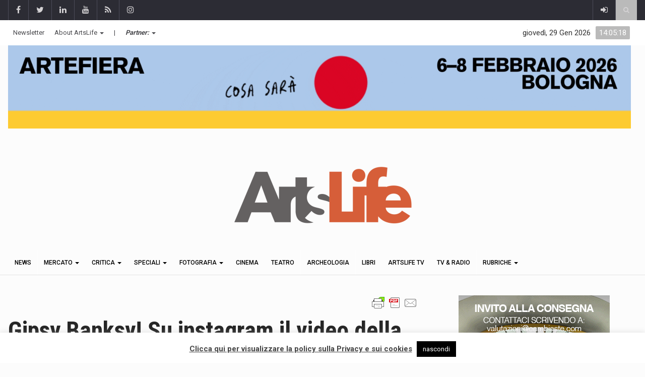

--- FILE ---
content_type: text/css
request_url: https://artslife.com/wp-content/uploads/otwcache/otw_components_css_0_bb16e514b163039d2fa6c1ea0bfbb28c.css?ver=1.8
body_size: 10712
content:
/* The Grid ---------------------- */
.otw-row, .otw-columns, .block-grid, .block-grid > li {
  -webkit-box-sizing: border-box;
  -moz-box-sizing: border-box;
  box-sizing: border-box;
}

.otw-row {
  max-width: 100%;
  margin: 0 auto;
}
.otw-row .otw-row {
  width: auto;
  max-width: none;
  margin: 0 -10px;
}
.otw-row.otw-collapse .otw-column, .otw-row.otw-collapse .otw-columns {
  padding: 0;
}
.otw-row .otw-row {
  width: auto;
  max-width: none;
  min-width: 0;
  margin: 0 -10px;
}
.otw-row .otw-row.otw-collapse {
  margin: 0;
}

.otw-column, .otw-columns {
  float: left;
  min-height: 1px;
  padding: 0 10px;
  position: relative;
}
.otw-column, .otw-columns iframe, .otw-column, .otw-columns embed{
	max-width: 100%;
}
.otw-column.centered, .otw-columns.centered {
  float: none;
  margin: 0 auto;
}

[class*="otw-column"] + [class*="otw-column"]:last-child {
  float: right;
}

[class*="otw-column"] + [class*="otw-column"].end {
  float: left;
}

.otw-one, .otw-row .otw-one {
  width: 4.16667%;
}

.otw-two, .otw-row .otw-two {
  width: 8.33333%;
}

.otw-three, .otw-row .otw-three {
  width: 12.5%;
}

.otw-four, .otw-row .otw-four {
  width: 16.6%;
}

.otw-five, .otw-row .otw-five {
  width: 20.83333%;
}

.otw-six, .otw-row .otw-six {
  width: 25%;
}

.otw-seven, .otw-row .otw-seven {
  width: 29.16667%;
}

.otw-eight, .otw-row .otw-eight {
  width: 33.33333%;
}

.otw-nine, .otw-row .otw-nine {
  width: 37.5%;
}

.otw-ten, .otw-row .otw-ten {
  width: 41.66667%;
}

.otw-eleven, .otw-row .otw-eleven {
  width: 45.83333%;
}

.otw-twelve, .otw-row .otw-twelve {
  width: 50%;
}

.otw-thirteen, .otw-row .otw-thirteen {
  width: 54.16667%;
}

.otw-fourteen, .otw-row .otw-fourteen {
  width: 58.33333%;
}

.otw-fifteen, .otw-row .otw-fifteen {
  width: 62.5%;
}

.otw-sixteen, .otw-row .otw-sixteen {
  width: 66.66667%;
}

.otw-seventeen, .otw-row .otw-seventeen {
  width: 70.83333%;
}

.otw-eighteen, .otw-row .otw-eighteen {
  width: 75%;
}

.otw-nineteen, .otw-row .otw-nineteen {
  width: 79.16667%;
}

.otw-twenty, .otw-row .otw-twenty {
  width: 83.33333%;
}

.otw-twentyone, .otw-row .otw-twentyone {
  width: 87.5%;
}

.otw-twentytwo, .otw-row .otw-twentytwo {
  width: 91.66667%;
}

.otw-twentythree, .otw-row .otw-twentythree {
  width: 95.83333%;
}

.otw-twentyfour, .otw-row .otw-twentyfour {
  width: 100%;
}

.otw-row .otw-offset-by-one {
  margin-left: 4.16667%;
}

.otw-row .otw-offset-by-two {
  margin-left: 8.33333%;
}

.otw-row .otw-offset-by-three {
  margin-left: 12.5%;
}

.otw-row .otw-offset-by-four {
  margin-left: 16.66667%;
}

.otw-row .otw-offset-by-five {
  margin-left: 20.83333%;
}

.otw-row .otw-offset-by-six {
  margin-left: 25%;
}

.otw-row .otw-offset-by-seven {
  margin-left: 29.16667%;
}

.otw-row .otw-offset-by-eight {
  margin-left: 33.33333%;
}

.otw-row .otw-offset-by-nine {
  margin-left: 37.5%;
}

.otw-row .otw-offset-by-ten {
  margin-left: 41.66667%;
}

.otw-row .otw-offset-by-eleven {
  margin-left: 45.83333%;
}

.otw-row .otw-offset-by-twelve {
  margin-left: 50%;
}

.otw-row .otw-offset-by-thirteen {
  margin-left: 54.16667%;
}

.otw-row .otw-offset-by-fourteen {
  margin-left: 58.33333%;
}

.otw-row .otw-offset-by-fifteen {
  margin-left: 62.5%;
}

.otw-row .otw-offset-by-sixteen {
  margin-left: 66.66667%;
}

.otw-row .otw-offset-by-seventeen {
  margin-left: 70.83333%;
}

.otw-row .otw-offset-by-eighteen {
  margin-left: 75%;
}

.otw-row .otw-offset-by-nineteen {
  margin-left: 79.16667%;
}

.otw-row .otw-offset-by-twenty {
  margin-left: 83.33333%;
}

.otw-row .otw-offset-by-twentyone {
  margin-left: 87.5%;
}

.otw-row .otw-offset-by-twentytwo {
  margin-left: 91.66667%;
}

.otw-push-two {
  left: 8.33333%;
}

.otw-pull-two {
  right: 8.33333%;
}

.otw-push-three {
  left: 12.5%;
}

.otw-pull-three {
  right: 12.5%;
}

.otw-push-four {
  left: 16.66667%;
}

.otw-pull-four {
  right: 16.66667%;
}

.otw-push-five {
  left: 20.83333%;
}

.otw-pull-five {
  right: 20.83333%;
}

.otw-push-six {
  left: 25%;
}

.otw-pull-six {
  right: 25%;
}

.otw-push-seven {
  left: 29.16667%;
}

.otw-pull-seven {
  right: 29.16667%;
}

.otw-push-eight {
  left: 33.33333%;
}

.otw-pull-eight {
  right: 33.33333%;
}

.otw-push-nine {
  left: 37.5%;
}

.otw-pull-nine {
  right: 37.5%;
}

.otw-push-ten {
  left: 41.66667%;
}

.otw-pull-ten {
  right: 41.66667%;
}

.otw-push-eleven {
  left: 45.83333%;
}

.otw-pull-eleven {
  right: 45.83333%;
}

.otw-push-twelve {
  left: 50%;
}

.otw-pull-twelve {
  right: 50%;
}

.otw-push-thirteen {
  left: 54.16667%;
}

.otw-pull-thirteen {
  right: 54.16667%;
}

.otw-push-fourteen {
  left: 58.33333%;
}

.otw-pull-fourteen {
  right: 58.33333%;
}

.otw-push-fifteen {
  left: 62.5%;
}

.otw-pull-fifteen {
  right: 62.5%;
}

.otw-push-sixteen {
  left: 66.66667%;
}

.otw-pull-sixteen {
  right: 66.66667%;
}

.otw-push-seventeen {
  left: 70.83333%;
}

.otw-pull-seventeen {
  right: 70.83333%;
}

.otw-push-eighteen {
  left: 75%;
}

.otw-pull-eighteen {
  right: 75%;
}

.otw-push-nineteen {
  left: 79.16667%;
}

.otw-pull-nineteen {
  right: 79.16667%;
}

.otw-push-twenty {
  left: 83.33333%;
}

.otw-pull-twenty {
  right: 83.33333%;
}

.otw-push-twentyone {
  left: 87.5%;
}

.otw-pull-twentyone {
  right: 87.5%;
}

.otw-push-twentytwo {
  left: 91.66667%;
}

.otw-pull-twentytwo {
  right: 91.66667%;
}

#map_canvas img, .map_canvas img {
  max-width: none!important;
}

/* Nicolas Gallagher's micro clearfix */
.otw-row {
  *zoom: 1;
}
.otw-row:before, .otw-row:after {
  content: " ";
  display: table;
}
.otw-row:after {
  clear: both;
}

/* Block Grids ---------------------- */
/* These are 2-up, 3-up, 4-up and 5-up ULs, suited
for repeating blocks of content. Add 'mobile' to
them to switch them just like the layout grid
(one item per line) on phones

For IE7/8 compatibility block-grid items need to be
the same height. You can optionally uncomment the
lines below to support arbitrary height, but know
that IE7/8 do not support :nth-child.
-------------------------------------------------- */
.block-grid {
  display: block;
  overflow: hidden;
  padding: 0;
}
.block-grid > li {
  display: block;
  height: auto;
  float: left;
}
.block-grid.one-up {
  /* More unified spacing between blocks
  @if $i == 1 { margin: 0; }
  @if $i == 2 { margin: 0 -15px; }
  @if $i == 3 { margin: 0 -12px; }
  @if $i == 4 { margin: 0 -10px; }
  @else { margin: 0 -8px; }
  */
  margin: 0 -10px;
}
.block-grid.one-up > li {
  width: 100%;
  /* More unified spacing between blocks
  @if $i == 1 { padding: 0 0 15px; }
  @if $i == 2 { padding: 0 15px 15px; }
  @if $i == 3 { padding: 0 12px 12px; }
  @if $i == 4 { padding: 0 10px 10px; }
  @else { padding: 0 8px 8px; }
  */
  padding: 0 10px 10px;
}
.block-grid.two-up {
  /* More unified spacing between blocks
  @if $i == 1 { margin: 0; }
  @if $i == 2 { margin: 0 -15px; }
  @if $i == 3 { margin: 0 -12px; }
  @if $i == 4 { margin: 0 -10px; }
  @else { margin: 0 -8px; }
  */
  margin: 0 -10px;
}
.block-grid.two-up > li {
  width: 50%;
  /* More unified spacing between blocks
  @if $i == 1 { padding: 0 0 15px; }
  @if $i == 2 { padding: 0 15px 15px; }
  @if $i == 3 { padding: 0 12px 12px; }
  @if $i == 4 { padding: 0 10px 10px; }
  @else { padding: 0 8px 8px; }
  */
  padding: 0 10px 10px;
}
.block-grid.two-up > li:nth-child(2n+1) {
  clear: both;
}
.block-grid.three-up {
  /* More unified spacing between blocks
  @if $i == 1 { margin: 0; }
  @if $i == 2 { margin: 0 -15px; }
  @if $i == 3 { margin: 0 -12px; }
  @if $i == 4 { margin: 0 -10px; }
  @else { margin: 0 -8px; }
  */
  margin: 0 -10px;
}
.block-grid.three-up > li {
  width: 33.33333%;
  /* More unified spacing between blocks
  @if $i == 1 { padding: 0 0 15px; }
  @if $i == 2 { padding: 0 15px 15px; }
  @if $i == 3 { padding: 0 12px 12px; }
  @if $i == 4 { padding: 0 10px 10px; }
  @else { padding: 0 8px 8px; }
  */
  padding: 0 10px 10px;
}
.block-grid.three-up > li:nth-child(3n+1) {
  clear: both;
}
.block-grid.four-up {
  /* More unified spacing between blocks
  @if $i == 1 { margin: 0; }
  @if $i == 2 { margin: 0 -15px; }
  @if $i == 3 { margin: 0 -12px; }
  @if $i == 4 { margin: 0 -10px; }
  @else { margin: 0 -8px; }
  */
  margin: 0 -10px;
}
.block-grid.four-up > li {
  width: 25%;
  /* More unified spacing between blocks
  @if $i == 1 { padding: 0 0 15px; }
  @if $i == 2 { padding: 0 15px 15px; }
  @if $i == 3 { padding: 0 12px 12px; }
  @if $i == 4 { padding: 0 10px 10px; }
  @else { padding: 0 8px 8px; }
  */
  padding: 0 10px 10px;
}
.block-grid.four-up > li:nth-child(4n+1) {
  clear: both;
}
.block-grid.five-up {
  /* More unified spacing between blocks
  @if $i == 1 { margin: 0; }
  @if $i == 2 { margin: 0 -15px; }
  @if $i == 3 { margin: 0 -12px; }
  @if $i == 4 { margin: 0 -10px; }
  @else { margin: 0 -8px; }
  */
  margin: 0 -10px;
}
.block-grid.five-up > li {
  width: 20%;
  /* More unified spacing between blocks
  @if $i == 1 { padding: 0 0 15px; }
  @if $i == 2 { padding: 0 15px 15px; }
  @if $i == 3 { padding: 0 12px 12px; }
  @if $i == 4 { padding: 0 10px 10px; }
  @else { padding: 0 8px 8px; }
  */
  padding: 0 10px 10px;
}
.block-grid.five-up > li:nth-child(5n+1) {
  clear: both;
}
.block-grid.six-up {
  /* More unified spacing between blocks
  @if $i == 1 { margin: 0; }
  @if $i == 2 { margin: 0 -15px; }
  @if $i == 3 { margin: 0 -12px; }
  @if $i == 4 { margin: 0 -10px; }
  @else { margin: 0 -8px; }
  */
  margin: 0 -10px;
}
.block-grid.six-up > li {
  width: 16.66667%;
  /* More unified spacing between blocks
  @if $i == 1 { padding: 0 0 15px; }
  @if $i == 2 { padding: 0 15px 15px; }
  @if $i == 3 { padding: 0 12px 12px; }
  @if $i == 4 { padding: 0 10px 10px; }
  @else { padding: 0 8px 8px; }
  */
  padding: 0 10px 10px;
}
.block-grid.six-up > li:nth-child(6n+1) {
  clear: both;
}

/* Small Devices ------------ */
@media only screen and (max-width: 767px) {
  /* The Grid --- */
  .otw-row, .fixed-width {
    width: auto;
    min-width: 0;
    margin-left: 0;
    margin-right: 0;
  }

  .otw-column, .otw-columns {
    width: auto !important;
    float: none;
  }

  .otw-column:last-child, .otw-columns:last-child {
    float: none;
  }

  [class*="otw-column"] + [class*="otw-column"]:last-child {
    float: none;
  }

  .otw-column:before, .otw-columns:before, .otw-column:after, .otw-columns:after {
    content: "";
    display: table;
  }

  .otw-column:after, .otw-columns:after {
    clear: both;
  }

  .offset-by-one, .offset-by-two, .offset-by-three, .offset-by-four, .offset-by-five, .offset-by-six, .offset-by-seven, .offset-by-eight, .offset-by-nine, .offset-by-ten, .offset-by-eleven, .offset-by-twelve, .offset-by-thirteen, .offset-by-fourteen, .offset-by-fifteen, .offset-by-sixteen, .offset-by-seventeen, .offset-by-eighteen, .offset-by-nineteen, .offset-by-twenty, .offset-by-twentyone, .offset-by-twentytwo {
    margin-left: 0 !important;
  }

  .otw-push-two, .otw-push-three, .otw-push-four, .otw-push-five, .otw-push-six, .otw-push-seven, .otw-push-eight, .otw-push-nine, .otw-push-ten, .otw-push-eleven, .otw-push-twelve, .otw-push-thirteen, .otw-push-fourteen, .otw-push-fifteen, .otw-push-sixteen, .otw-push-seventeen, .otw-push-eighteen, .otw-push-nineteen, .otw-push-twenty, .otw-push-twentyone, .otw-push-twentytwo {
    left: auto;
  }

  .otw-pull-two, .otw-pull-three, .otw-pull-four, .otw-pull-five, .otw-pull-six, .otw-pull-seven, .otw-pull-eight, .otw-pull-nine, .otw-pull-ten, .otw-pull-eleven, .otw-pull-twelve, .otw-pull-thirteen, .otw-pull-fourteen, .otw-pull-fifteen, .otw-pull-sixteen, .otw-pull-seventeen, .otw-pull-eighteen, .otw-pull-nineteen, .otw-pull-twenty, .otw-pull-twentyone, .otw-pull-twentytwo {
    right: auto;
  }

  /* Mobile 4-column Grid */
  .otw-row .mobile-one {
    width: 16.66667% !important;
    float: left;
    padding: 0 10px;
  }
  .otw-row .mobile-one:last-child {
    float: right;
  }
  .otw-row .mobile-one.end {
    float: left;
  }
  .otw-row.collapse .mobile-one {
    padding: 0;
  }

  .otw-row .mobile-two {
    width: 33.33333% !important;
    float: left;
    padding: 0 10px;
  }
  .otw-row .mobile-two:last-child {
    float: right;
  }
  .otw-row .mobile-two.end {
    float: left;
  }
  .otw-row.collapse .mobile-two {
    padding: 0;
  }

  .otw-row .mobile-three {
    width: 50% !important;
    float: left;
    padding: 0 10px;
  }
  .otw-row .mobile-three:last-child {
    float: right;
  }
  .otw-row .mobile-three.end {
    float: left;
  }
  .otw-row.collapse .mobile-three {
    padding: 0;
  }

  .otw-row .mobile-four {
    width: 66.66667% !important;
    float: left;
    padding: 0 10px;
  }
  .otw-row .mobile-four:last-child {
    float: right;
  }
  .otw-row .mobile-four.end {
    float: left;
  }
  .otw-row.collapse .mobile-four {
    padding: 0;
  }

  .otw-row .mobile-five {
    width: 83.33333% !important;
    float: left;
    padding: 0 10px;
  }
  .otw-row .mobile-five:last-child {
    float: right;
  }
  .otw-row .mobile-five.end {
    float: left;
  }
  .otw-row.collapse .mobile-five {
    padding: 0;
  }

  .otw-row .mobile-six {
    width: 100% !important;
    float: left;
    padding: 0 10px;
  }
  .otw-row .mobile-six:last-child {
    float: right;
  }
  .otw-row .mobile-six.end {
    float: left;
  }
  .otw-row.collapse .mobile-six {
    padding: 0;
  }

  .otw-push-one-mobile {
    left: 16.66667%;
  }

  .otw-pull-one-mobile {
    right: 16.66667%;
  }

  .otw-push-two-mobile {
    left: 33.33333%;
  }

  .otw-pull-two-mobile {
    right: 33.33333%;
  }

  .otw-push-three-mobile {
    left: 50%;
  }

  .otw-pull-three-mobile {
    right: 50%;
  }

  .otw-push-four-mobile {
    left: 66.66667%;
  }

  .otw-pull-four-mobile {
    right: 66.66667%;
  }

  .otw-push-five-mobile {
    left: 83.33333%;
  }

  .otw-pull-five-mobile {
    right: 83.33333%;
  }

  /* Block Grids --- */
  /*                 */
  .block-grid.mobile > li {
    float: none;
    width: 100%;
    margin-left: 0;
  }

  .block-grid > li {
    clear: none !important;
  }
  .block-grid.mobile-one-up > li {
    width: 100%;
  }
  .block-grid.mobile-two-up > li {
    width: 50%;
  }
  .block-grid.mobile-two-up > li:nth-child(2n+1) {
    clear: both;
  }
  .block-grid.mobile-three-up > li {
    width: 33.33333%;
  }
  .block-grid.mobile-three-up > li:nth-child(3n+1) {
    clear: both;
  }
  .block-grid.mobile-four-up > li {
    width: 25%;
  }
  .block-grid.mobile-four-up > li:nth-child(4n+1) {
    clear: both;
  }
  .block-grid.mobile-five-up > li {
    width: 20%;
  }
  .block-grid.mobile-five-up > li:nth-child(5n+1) {
    clear: both;
  }
  .block-grid.mobile-six-up > li {
    width: 16.66667%;
  }
  .block-grid.mobile-six-up > li:nth-child(6n+1) {
    clear: both;
  }

  /* Forms --- */
  /*           */
  /* Label alignment */
  label.right {
    text-align: left;
  }

  /* Extend width of all inputs */
  input[type="text"].otw-one, .otw-row input[type="text"].otw-one,
  input[type="password"].otw-one,
  .otw-row input[type="password"].otw-one,
  input[type="date"].otw-one,
  .otw-row input[type="date"].otw-one,
  input[type="datetime"].otw-one,
  .otw-row input[type="datetime"].otw-one,
  input[type="email"].otw-one,
  .otw-row input[type="email"].otw-one,
  input[type="number"].otw-one,
  .otw-row input[type="number"].otw-one,
  input[type="search"].otw-one,
  .otw-row input[type="search"].otw-one,
  input[type="tel"].otw-one,
  .otw-row input[type="tel"].otw-one,
  input[type="time"].otw-one,
  .otw-row input[type="time"].otw-one,
  input[type="url"].otw-one,
  .otw-row input[type="url"].otw-one,
  textarea.otw-one,
  .otw-row textarea.otw-one {
    width: 100% !important;
  }

  input[type="text"].otw-two, .otw-row input[type="text"].otw-two,
  input[type="password"].otw-two,
  .otw-row input[type="password"].otw-two,
  input[type="date"].otw-two,
  .otw-row input[type="date"].otw-two,
  input[type="datetime"].otw-two,
  .otw-row input[type="datetime"].otw-two,
  input[type="email"].otw-two,
  .otw-row input[type="email"].otw-two,
  input[type="number"].otw-two,
  .otw-row input[type="number"].otw-two,
  input[type="search"].otw-two,
  .otw-row input[type="search"].otw-two,
  input[type="tel"].otw-two,
  .otw-row input[type="tel"].otw-two,
  input[type="time"].otw-two,
  .otw-row input[type="time"].otw-two,
  input[type="url"].otw-two,
  .otw-row input[type="url"].otw-two,
  textarea.otw-two,
  .otw-row textarea.otw-two {
    width: 100% !important;
  }

  input[type="text"].otw-three, .otw-row input[type="text"].otw-three,
  input[type="password"].otw-three,
  .otw-row input[type="password"].otw-three,
  input[type="date"].otw-three,
  .otw-row input[type="date"].otw-three,
  input[type="datetime"].otw-three,
  .otw-row input[type="datetime"].otw-three,
  input[type="email"].otw-three,
  .otw-row input[type="email"].otw-three,
  input[type="number"].otw-three,
  .otw-row input[type="number"].otw-three,
  input[type="search"].otw-three,
  .otw-row input[type="search"].otw-three,
  input[type="tel"].otw-three,
  .otw-row input[type="tel"].otw-three,
  input[type="time"].otw-three,
  .otw-row input[type="time"].otw-three,
  input[type="url"].otw-three,
  .otw-row input[type="url"].otw-three,
  textarea.otw-three,
  .otw-row textarea.otw-three {
    width: 100% !important;
  }

  input[type="text"].otw-four, .otw-row input[type="text"].otw-four,
  input[type="password"].otw-four,
  .otw-row input[type="password"].otw-four,
  input[type="date"].otw-four,
  .otw-row input[type="date"].otw-four,
  input[type="datetime"].otw-four,
  .otw-row input[type="datetime"].otw-four,
  input[type="email"].otw-four,
  .otw-row input[type="email"].otw-four,
  input[type="number"].otw-four,
  .otw-row input[type="number"].otw-four,
  input[type="search"].otw-four,
  .otw-row input[type="search"].otw-four,
  input[type="tel"].otw-four,
  .otw-row input[type="tel"].otw-four,
  input[type="time"].otw-four,
  .otw-row input[type="time"].otw-four,
  input[type="url"].otw-four,
  .otw-row input[type="url"].otw-four,
  textarea.otw-four,
  .otw-row textarea.otw-four {
    width: 100% !important;
  }

  input[type="text"].otw-five, .otw-row input[type="text"].otw-five,
  input[type="password"].otw-five,
  .otw-row input[type="password"].otw-five,
  input[type="date"].otw-five,
  .otw-row input[type="date"].otw-five,
  input[type="datetime"].otw-five,
  .otw-row input[type="datetime"].otw-five,
  input[type="email"].otw-five,
  .otw-row input[type="email"].otw-five,
  input[type="number"].otw-five,
  .otw-row input[type="number"].otw-five,
  input[type="search"].otw-five,
  .otw-row input[type="search"].otw-five,
  input[type="tel"].otw-five,
  .otw-row input[type="tel"].otw-five,
  input[type="time"].otw-five,
  .otw-row input[type="time"].otw-five,
  input[type="url"].otw-five,
  .otw-row input[type="url"].otw-five,
  textarea.otw-five,
  .otw-row textarea.otw-five {
    width: 100% !important;
  }

  input[type="text"].otw-six, .otw-row input[type="text"].otw-six,
  input[type="password"].otw-six,
  .otw-row input[type="password"].otw-six,
  input[type="date"].otw-six,
  .otw-row input[type="date"].otw-six,
  input[type="datetime"].otw-six,
  .otw-row input[type="datetime"].otw-six,
  input[type="email"].otw-six,
  .otw-row input[type="email"].otw-six,
  input[type="number"].otw-six,
  .otw-row input[type="number"].otw-six,
  input[type="search"].otw-six,
  .otw-row input[type="search"].otw-six,
  input[type="tel"].otw-six,
  .otw-row input[type="tel"].otw-six,
  input[type="time"].otw-six,
  .otw-row input[type="time"].otw-six,
  input[type="url"].otw-six,
  .otw-row input[type="url"].otw-six,
  textarea.otw-six,
  .otw-row textarea.otw-six {
    width: 100% !important;
  }

  input[type="text"].otw-seven, .otw-row input[type="text"].otw-seven,
  input[type="password"].otw-seven,
  .otw-row input[type="password"].otw-seven,
  input[type="date"].otw-seven,
  .otw-row input[type="date"].otw-seven,
  input[type="datetime"].otw-seven,
  .otw-row input[type="datetime"].otw-seven,
  input[type="email"].otw-seven,
  .otw-row input[type="email"].otw-seven,
  input[type="number"].otw-seven,
  .otw-row input[type="number"].otw-seven,
  input[type="search"].otw-seven,
  .otw-row input[type="search"].otw-seven,
  input[type="tel"].otw-seven,
  .otw-row input[type="tel"].otw-seven,
  input[type="time"].otw-seven,
  .otw-row input[type="time"].otw-seven,
  input[type="url"].otw-seven,
  .otw-row input[type="url"].otw-seven,
  textarea.otw-seven,
  .otw-row textarea.otw-seven {
    width: 100% !important;
  }

  input[type="text"].otw-eight, .otw-row input[type="text"].otw-eight,
  input[type="password"].otw-eight,
  .otw-row input[type="password"].otw-eight,
  input[type="date"].otw-eight,
  .otw-row input[type="date"].otw-eight,
  input[type="datetime"].otw-eight,
  .otw-row input[type="datetime"].otw-eight,
  input[type="email"].otw-eight,
  .otw-row input[type="email"].otw-eight,
  input[type="number"].otw-eight,
  .otw-row input[type="number"].otw-eight,
  input[type="search"].otw-eight,
  .otw-row input[type="search"].otw-eight,
  input[type="tel"].otw-eight,
  .otw-row input[type="tel"].otw-eight,
  input[type="time"].otw-eight,
  .otw-row input[type="time"].otw-eight,
  input[type="url"].otw-eight,
  .otw-row input[type="url"].otw-eight,
  textarea.otw-eight,
  .otw-row textarea.otw-eight {
    width: 100% !important;
  }

  input[type="text"].otw-nine, .otw-row input[type="text"].otw-nine,
  input[type="password"].otw-nine,
  .otw-row input[type="password"].otw-nine,
  input[type="date"].otw-nine,
  .otw-row input[type="date"].otw-nine,
  input[type="datetime"].otw-nine,
  .otw-row input[type="datetime"].otw-nine,
  input[type="email"].otw-nine,
  .otw-row input[type="email"].otw-nine,
  input[type="number"].otw-nine,
  .otw-row input[type="number"].otw-nine,
  input[type="search"].otw-nine,
  .otw-row input[type="search"].otw-nine,
  input[type="tel"].otw-nine,
  .otw-row input[type="tel"].otw-nine,
  input[type="time"].otw-nine,
  .otw-row input[type="time"].otw-nine,
  input[type="url"].otw-nine,
  .otw-row input[type="url"].otw-nine,
  textarea.otw-nine,
  .otw-row textarea.otw-nine {
    width: 100% !important;
  }

  input[type="text"].otw-ten, .otw-row input[type="text"].otw-ten,
  input[type="password"].otw-ten,
  .otw-row input[type="password"].otw-ten,
  input[type="date"].otw-ten,
  .otw-row input[type="date"].otw-ten,
  input[type="datetime"].otw-ten,
  .otw-row input[type="datetime"].otw-ten,
  input[type="email"].otw-ten,
  .otw-row input[type="email"].otw-ten,
  input[type="number"].otw-ten,
  .otw-row input[type="number"].otw-ten,
  input[type="search"].otw-ten,
  .otw-row input[type="search"].otw-ten,
  input[type="tel"].otw-ten,
  .otw-row input[type="tel"].otw-ten,
  input[type="time"].otw-ten,
  .otw-row input[type="time"].otw-ten,
  input[type="url"].otw-ten,
  .otw-row input[type="url"].otw-ten,
  textarea.otw-ten,
  .otw-row textarea.otw-ten {
    width: 100% !important;
  }

  input[type="text"].otw-eleven, .otw-row input[type="text"].otw-eleven,
  input[type="password"].otw-eleven,
  .otw-row input[type="password"].otw-eleven,
  input[type="date"].otw-eleven,
  .otw-row input[type="date"].otw-eleven,
  input[type="datetime"].otw-eleven,
  .otw-row input[type="datetime"].otw-eleven,
  input[type="email"].otw-eleven,
  .otw-row input[type="email"].otw-eleven,
  input[type="number"].otw-eleven,
  .otw-row input[type="number"].otw-eleven,
  input[type="search"].otw-eleven,
  .otw-row input[type="search"].otw-eleven,
  input[type="tel"].otw-eleven,
  .otw-row input[type="tel"].otw-eleven,
  input[type="time"].otw-eleven,
  .otw-row input[type="time"].otw-eleven,
  input[type="url"].otw-eleven,
  .otw-row input[type="url"].otw-eleven,
  textarea.otw-eleven,
  .otw-row textarea.otw-eleven {
    width: 100% !important;
  }

  input[type="text"].otw-twelve, .otw-row input[type="text"].otw-twelve,
  input[type="password"].otw-twelve,
  .otw-row input[type="password"].otw-twelve,
  input[type="date"].otw-twelve,
  .otw-row input[type="date"].otw-twelve,
  input[type="datetime"].otw-twelve,
  .otw-row input[type="datetime"].otw-twelve,
  input[type="email"].otw-twelve,
  .otw-row input[type="email"].otw-twelve,
  input[type="number"].otw-twelve,
  .otw-row input[type="number"].otw-twelve,
  input[type="search"].otw-twelve,
  .otw-row input[type="search"].otw-twelve,
  input[type="tel"].otw-twelve,
  .otw-row input[type="tel"].otw-twelve,
  input[type="time"].otw-twelve,
  .otw-row input[type="time"].otw-twelve,
  input[type="url"].otw-twelve,
  .otw-row input[type="url"].otw-twelve,
  textarea.otw-twelve,
  .otw-row textarea.otw-twelve {
    width: 100% !important;
  }

  input[type="text"].otw-thirteen, .otw-row input[type="text"].otw-thirteen,
  input[type="password"].otw-thirteen,
  .otw-row input[type="password"].otw-thirteen,
  input[type="date"].otw-thirteen,
  .otw-row input[type="date"].otw-thirteen,
  input[type="datetime"].otw-thirteen,
  .otw-row input[type="datetime"].otw-thirteen,
  input[type="email"].otw-thirteen,
  .otw-row input[type="email"].otw-thirteen,
  input[type="number"].otw-thirteen,
  .otw-row input[type="number"].otw-thirteen,
  input[type="search"].otw-thirteen,
  .otw-row input[type="search"].otw-thirteen,
  input[type="tel"].otw-thirteen,
  .otw-row input[type="tel"].otw-thirteen,
  input[type="time"].otw-thirteen,
  .otw-row input[type="time"].otw-thirteen,
  input[type="url"].otw-thirteen,
  .otw-row input[type="url"].otw-thirteen,
  textarea.otw-thirteen,
  .otw-row textarea.otw-thirteen {
    width: 100% !important;
  }

  input[type="text"].otw-fourteen, .otw-row input[type="text"].otw-fourteen,
  input[type="password"].otw-fourteen,
  .otw-row input[type="password"].otw-fourteen,
  input[type="date"].otw-fourteen,
  .otw-row input[type="date"].otw-fourteen,
  input[type="datetime"].otw-fourteen,
  .otw-row input[type="datetime"].otw-fourteen,
  input[type="email"].otw-fourteen,
  .otw-row input[type="email"].otw-fourteen,
  input[type="number"].otw-fourteen,
  .otw-row input[type="number"].otw-fourteen,
  input[type="search"].otw-fourteen,
  .otw-row input[type="search"].otw-fourteen,
  input[type="tel"].otw-fourteen,
  .otw-row input[type="tel"].otw-fourteen,
  input[type="time"].otw-fourteen,
  .otw-row input[type="time"].otw-fourteen,
  input[type="url"].otw-fourteen,
  .otw-row input[type="url"].otw-fourteen,
  textarea.otw-fourteen,
  .otw-row textarea.otw-fourteen {
    width: 100% !important;
  }

  input[type="text"].otw-fifteen, .otw-row input[type="text"].otw-fifteen,
  input[type="password"].otw-fifteen,
  .otw-row input[type="password"].otw-fifteen,
  input[type="date"].otw-fifteen,
  .otw-row input[type="date"].otw-fifteen,
  input[type="datetime"].otw-fifteen,
  .otw-row input[type="datetime"].otw-fifteen,
  input[type="email"].otw-fifteen,
  .otw-row input[type="email"].otw-fifteen,
  input[type="number"].otw-fifteen,
  .otw-row input[type="number"].otw-fifteen,
  input[type="search"].otw-fifteen,
  .otw-row input[type="search"].otw-fifteen,
  input[type="tel"].otw-fifteen,
  .otw-row input[type="tel"].otw-fifteen,
  input[type="time"].otw-fifteen,
  .otw-row input[type="time"].otw-fifteen,
  input[type="url"].otw-fifteen,
  .otw-row input[type="url"].otw-fifteen,
  textarea.otw-fifteen,
  .otw-row textarea.otw-fifteen {
    width: 100% !important;
  }

  input[type="text"].otw-sixteen, .otw-row input[type="text"].otw-sixteen,
  input[type="password"].otw-sixteen,
  .otw-row input[type="password"].otw-sixteen,
  input[type="date"].otw-sixteen,
  .otw-row input[type="date"].otw-sixteen,
  input[type="datetime"].otw-sixteen,
  .otw-row input[type="datetime"].otw-sixteen,
  input[type="email"].otw-sixteen,
  .otw-row input[type="email"].otw-sixteen,
  input[type="number"].otw-sixteen,
  .otw-row input[type="number"].otw-sixteen,
  input[type="search"].otw-sixteen,
  .otw-row input[type="search"].otw-sixteen,
  input[type="tel"].otw-sixteen,
  .otw-row input[type="tel"].otw-sixteen,
  input[type="time"].otw-sixteen,
  .otw-row input[type="time"].otw-sixteen,
  input[type="url"].otw-sixteen,
  .otw-row input[type="url"].otw-sixteen,
  textarea.otw-sixteen,
  .otw-row textarea.otw-sixteen {
    width: 100% !important;
  }

  input[type="text"].otw-seventeen, .otw-row input[type="text"].otw-seventeen,
  input[type="password"].otw-seventeen,
  .otw-row input[type="password"].otw-seventeen,
  input[type="date"].otw-seventeen,
  .otw-row input[type="date"].otw-seventeen,
  input[type="datetime"].otw-seventeen,
  .otw-row input[type="datetime"].otw-seventeen,
  input[type="email"].otw-seventeen,
  .otw-row input[type="email"].otw-seventeen,
  input[type="number"].otw-seventeen,
  .otw-row input[type="number"].otw-seventeen,
  input[type="search"].otw-seventeen,
  .otw-row input[type="search"].otw-seventeen,
  input[type="tel"].otw-seventeen,
  .otw-row input[type="tel"].otw-seventeen,
  input[type="time"].otw-seventeen,
  .otw-row input[type="time"].otw-seventeen,
  input[type="url"].otw-seventeen,
  .otw-row input[type="url"].otw-seventeen,
  textarea.otw-seventeen,
  .otw-row textarea.otw-seventeen {
    width: 100% !important;
  }

  input[type="text"].otw-eighteen, .otw-row input[type="text"].otw-eighteen,
  input[type="password"].otw-eighteen,
  .otw-row input[type="password"].otw-eighteen,
  input[type="date"].otw-eighteen,
  .otw-row input[type="date"].otw-eighteen,
  input[type="datetime"].otw-eighteen,
  .otw-row input[type="datetime"].otw-eighteen,
  input[type="email"].otw-eighteen,
  .otw-row input[type="email"].otw-eighteen,
  input[type="number"].otw-eighteen,
  .otw-row input[type="number"].otw-eighteen,
  input[type="search"].otw-eighteen,
  .otw-row input[type="search"].otw-eighteen,
  input[type="tel"].otw-eighteen,
  .otw-row input[type="tel"].otw-eighteen,
  input[type="time"].otw-eighteen,
  .otw-row input[type="time"].otw-eighteen,
  input[type="url"].otw-eighteen,
  .otw-row input[type="url"].otw-eighteen,
  textarea.otw-eighteen,
  .otw-row textarea.otw-eighteen {
    width: 100% !important;
  }

  input[type="text"].otw-nineteen, .otw-row input[type="text"].otw-nineteen,
  input[type="password"].otw-nineteen,
  .otw-row input[type="password"].otw-nineteen,
  input[type="date"].otw-nineteen,
  .otw-row input[type="date"].otw-nineteen,
  input[type="datetime"].otw-nineteen,
  .otw-row input[type="datetime"].otw-nineteen,
  input[type="email"].otw-nineteen,
  .otw-row input[type="email"].otw-nineteen,
  input[type="number"].otw-nineteen,
  .otw-row input[type="number"].otw-nineteen,
  input[type="search"].otw-nineteen,
  .otw-row input[type="search"].otw-nineteen,
  input[type="tel"].otw-nineteen,
  .otw-row input[type="tel"].otw-nineteen,
  input[type="time"].otw-nineteen,
  .otw-row input[type="time"].otw-nineteen,
  input[type="url"].otw-nineteen,
  .otw-row input[type="url"].otw-nineteen,
  textarea.otw-nineteen,
  .otw-row textarea.otw-nineteen {
    width: 100% !important;
  }

  input[type="text"].otw-twenty, .otw-row input[type="text"].otw-twenty,
  input[type="password"].otw-twenty,
  .otw-row input[type="password"].otw-twenty,
  input[type="date"].otw-twenty,
  .otw-row input[type="date"].otw-twenty,
  input[type="datetime"].otw-twenty,
  .otw-row input[type="datetime"].otw-twenty,
  input[type="email"].otw-twenty,
  .otw-row input[type="email"].otw-twenty,
  input[type="number"].otw-twenty,
  .otw-row input[type="number"].otw-twenty,
  input[type="search"].otw-twenty,
  .otw-row input[type="search"].otw-twenty,
  input[type="tel"].otw-twenty,
  .otw-row input[type="tel"].otw-twenty,
  input[type="time"].otw-twenty,
  .otw-row input[type="time"].otw-twenty,
  input[type="url"].otw-twenty,
  .otw-row input[type="url"].otw-twenty,
  textarea.otw-twenty,
  .otw-row textarea.otw-twenty {
    width: 100% !important;
  }

  input[type="text"].otw-twentyone, .otw-row input[type="text"].otw-twentyone,
  input[type="password"].otw-twentyone,
  .otw-row input[type="password"].otw-twentyone,
  input[type="date"].otw-twentyone,
  .otw-row input[type="date"].otw-twentyone,
  input[type="datetime"].otw-twentyone,
  .otw-row input[type="datetime"].otw-twentyone,
  input[type="email"].otw-twentyone,
  .otw-row input[type="email"].otw-twentyone,
  input[type="number"].otw-twentyone,
  .otw-row input[type="number"].otw-twentyone,
  input[type="search"].otw-twentyone,
  .otw-row input[type="search"].otw-twentyone,
  input[type="tel"].otw-twentyone,
  .otw-row input[type="tel"].otw-twentyone,
  input[type="time"].otw-twentyone,
  .otw-row input[type="time"].otw-twentyone,
  input[type="url"].otw-twentyone,
  .otw-row input[type="url"].otw-twentyone,
  textarea.otw-twentyone,
  .otw-row textarea.otw-twentyone {
    width: 100% !important;
  }

  input[type="text"].otw-twentytwo, .otw-row input[type="text"].otw-twentytwo,
  input[type="password"].otw-twentytwo,
  .otw-row input[type="password"].otw-twentytwo,
  input[type="date"].otw-twentytwo,
  .otw-row input[type="date"].otw-twentytwo,
  input[type="datetime"].otw-twentytwo,
  .otw-row input[type="datetime"].otw-twentytwo,
  input[type="email"].otw-twentytwo,
  .otw-row input[type="email"].otw-twentytwo,
  input[type="number"].otw-twentytwo,
  .otw-row input[type="number"].otw-twentytwo,
  input[type="search"].otw-twentytwo,
  .otw-row input[type="search"].otw-twentytwo,
  input[type="tel"].otw-twentytwo,
  .otw-row input[type="tel"].otw-twentytwo,
  input[type="time"].otw-twentytwo,
  .otw-row input[type="time"].otw-twentytwo,
  input[type="url"].otw-twentytwo,
  .otw-row input[type="url"].otw-twentytwo,
  textarea.otw-twentytwo,
  .otw-row textarea.otw-twentytwo {
    width: 100% !important;
  }

  input[type="text"].otw-twentythree, .otw-row input[type="text"].otw-twentythree,
  input[type="password"].otw-twentythree,
  .otw-row input[type="password"].otw-twentythree,
  input[type="date"].otw-twentythree,
  .otw-row input[type="date"].otw-twentythree,
  input[type="datetime"].otw-twentythree,
  .otw-row input[type="datetime"].otw-twentythree,
  input[type="email"].otw-twentythree,
  .otw-row input[type="email"].otw-twentythree,
  input[type="number"].otw-twentythree,
  .otw-row input[type="number"].otw-twentythree,
  input[type="search"].otw-twentythree,
  .otw-row input[type="search"].otw-twentythree,
  input[type="tel"].otw-twentythree,
  .otw-row input[type="tel"].otw-twentythree,
  input[type="time"].otw-twentythree,
  .otw-row input[type="time"].otw-twentythree,
  input[type="url"].otw-twentythree,
  .otw-row input[type="url"].otw-twentythree,
  textarea.otw-twentythree,
  .otw-row textarea.otw-twentythree {
    width: 100% !important;
  }

  input[type="text"].otw-twentyfour, .otw-row input[type="text"].otw-twentyfour,
  input[type="password"].otw-twentyfour,
  .otw-row input[type="password"].otw-twentyfour,
  input[type="date"].otw-twentyfour,
  .otw-row input[type="date"].otw-twentyfour,
  input[type="datetime"].otw-twentyfour,
  .otw-row input[type="datetime"].otw-twentyfour,
  input[type="email"].otw-twentyfour,
  .otw-row input[type="email"].otw-twentyfour,
  input[type="number"].otw-twentyfour,
  .otw-row input[type="number"].otw-twentyfour,
  input[type="search"].otw-twentyfour,
  .otw-row input[type="search"].otw-twentyfour,
  input[type="tel"].otw-twentyfour,
  .otw-row input[type="tel"].otw-twentyfour,
  input[type="time"].otw-twentyfour,
  .otw-row input[type="time"].otw-twentyfour,
  input[type="url"].otw-twentyfour,
  .otw-row input[type="url"].otw-twentyfour,
  textarea.otw-twentyfour,
  .otw-row textarea.otw-twentyfour {
    width: 100% !important;
  }
}

/* Visibility Classes ---------------------- */
/*                                           */
/* Standard (large) display targeting */
.show-for-small,
.show-for-medium,
.show-for-medium-down,
.hide-for-large,
.hide-for-large-up,
.show-for-xlarge,
.show-for-print {
  display: none !important;
}

.hide-for-small,
.hide-for-medium,
.hide-for-medium-down,
.show-for-large,
.show-for-large-up,
.hide-for-xlarge,
.hide-for-print {
  display: inherit !important;
}

/* Very large display targeting */
@media only screen and (min-width: 1441px) {
  .hide-for-small,
  .hide-for-medium,
  .hide-for-medium-down,
  .hide-for-large,
  .show-for-large-up,
  .show-for-xlarge {
    display: inherit !important;
  }

  .show-for-small,
  .show-for-medium,
  .show-for-medium-down,
  .show-for-large,
  .hide-for-large-up,
  .hide-for-xlarge {
    display: none !important;
  }
}
/* Medium display targeting */
@media only screen and (max-width: 1279px) and (min-width: 768px) {
  .hide-for-small,
  .show-for-medium,
  .show-for-medium-down,
  .hide-for-large,
  .hide-for-large-up,
  .hide-for-xlarge {
    display: inherit !important;
  }

  .show-for-small,
  .hide-for-medium,
  .hide-for-medium-down,
  .show-for-large,
  .show-for-large-up,
  .show-for-xlarge {
    display: none !important;
  }
}
/* Small display targeting */
@media only screen and (max-width: 767px) {
  .show-for-small,
  .hide-for-medium,
  .show-for-medium-down,
  .hide-for-large,
  .hide-for-large-up,
  .hide-for-xlarge {
    display: inherit !important;
  }

  .hide-for-small,
  .show-for-medium,
  .hide-for-medium-down,
  .show-for-large,
  .show-for-large-up,
  .show-for-xlarge {
    display: none !important;
  }
}
/* font-face */
@font-face {
  font-family: "GeneralFoundicons";
  src: url("https://artslife.com/wp-content/plugins/otw-popping-sidebars-and-widgets/include/otw_components/otw_overlay/fonts/general_foundicons.eot");
  src: url("https://artslife.com/wp-content/plugins/otw-popping-sidebars-and-widgets/include/otw_components/otw_overlay/fonts/general_foundicons.eot?#iefix") format("embedded-opentype"), url("https://artslife.com/wp-content/plugins/otw-popping-sidebars-and-widgets/include/otw_components/otw_overlay/fonts/general_foundicons.woff") format("woff"), url("https://artslife.com/wp-content/plugins/otw-popping-sidebars-and-widgets/include/otw_components/otw_overlay/fonts/general_foundicons.ttf") format("truetype"), url("https://artslife.com/wp-content/plugins/otw-popping-sidebars-and-widgets/include/otw_components/otw_overlay/fonts/general_foundicons.svg#GeneralFoundicons") format("svg");
  font-weight: normal;
  font-style: normal;
}

/* global foundicon styles */
[class*="foundicon-"] {
  display: inline;
  width: auto;
  height: auto;
  line-height: inherit;
  vertical-align: baseline;
  background-image: none;
  background-position: 0 0;
  background-repeat: repeat;
}

[class*="foundicon-"]:before {
  font-family: "GeneralFoundicons";
  font-weight: normal;
  font-style: normal;
  text-decoration: inherit;
}

/* icons */
.foundicon-settings:before {
  content: "\f000";
}

.foundicon-heart:before {
  content: "\f001";
}

.foundicon-star:before {
  content: "\f002";
}

.foundicon-plus:before {
  content: "\f003";
}

.foundicon-minus:before {
  content: "\f004";
}

.foundicon-checkmark:before {
  content: "\f005";
}

.foundicon-remove:before {
  content: "\f006";
}

.foundicon-mail:before {
  content: "\f007";
}

.foundicon-calendar:before {
  content: "\f008";
}

.foundicon-page:before {
  content: "\f009";
}

.foundicon-tools:before {
  content: "\f00a";
}

.foundicon-globe:before {
  content: "\f00b";
}

.foundicon-home:before {
  content: "\f00c";
}

.foundicon-quote:before {
  content: "\f00d";
}

.foundicon-people:before {
  content: "\f00e";
}

.foundicon-monitor:before {
  content: "\f00f";
}

.foundicon-laptop:before {
  content: "\f010";
}

.foundicon-phone:before {
  content: "\f011";
}

.foundicon-cloud:before {
  content: "\f012";
}

.foundicon-error:before {
  content: "\f013";
}

.foundicon-right-arrow:before {
  content: "\f014";
}

.foundicon-left-arrow:before {
  content: "\f015";
}

.foundicon-up-arrow:before {
  content: "\f016";
}

.foundicon-down-arrow:before {
  content: "\f017";
}

.foundicon-trash:before {
  content: "\f018";
}

.foundicon-add-doc:before {
  content: "\f019";
}

.foundicon-edit:before {
  content: "\f01a";
}

.foundicon-lock:before {
  content: "\f01b";
}

.foundicon-unlock:before {
  content: "\f01c";
}

.foundicon-refresh:before {
  content: "\f01d";
}

.foundicon-paper-clip:before {
  content: "\f01e";
}

.foundicon-video:before {
  content: "\f01f";
}

.foundicon-photo:before {
  content: "\f020";
}

.foundicon-graph:before {
  content: "\f021";
}

.foundicon-idea:before {
  content: "\f022";
}

.foundicon-mic:before {
  content: "\f023";
}

.foundicon-cart:before {
  content: "\f024";
}

.foundicon-address-book:before {
  content: "\f025";
}

.foundicon-compass:before {
  content: "\f026";
}

.foundicon-flag:before {
  content: "\f027";
}

.foundicon-location:before {
  content: "\f028";
}

.foundicon-clock:before {
  content: "\f029";
}

.foundicon-folder:before {
  content: "\f02a";
}

.foundicon-inbox:before {
  content: "\f02b";
}

.foundicon-website:before {
  content: "\f02c";
}

.foundicon-smiley:before {
  content: "\f02d";
}

.foundicon-search:before {
  content: "\f02e";
}

/* font-face */
@font-face {
  font-family: "SocialFoundicons";
  src: url("https://artslife.com/wp-content/plugins/otw-popping-sidebars-and-widgets/include/otw_components/otw_overlay/fonts/social_foundicons.eot");
  src: url("https://artslife.com/wp-content/plugins/otw-popping-sidebars-and-widgets/include/otw_components/otw_overlay/fonts/social_foundicons.eot?#iefix") format("embedded-opentype"), url("https://artslife.com/wp-content/plugins/otw-popping-sidebars-and-widgets/include/otw_components/otw_overlay/fonts/social_foundicons.woff") format("woff"), url("https://artslife.com/wp-content/plugins/otw-popping-sidebars-and-widgets/include/otw_components/otw_overlay/fonts/social_foundicons.ttf") format("truetype"), url("https://artslife.com/wp-content/plugins/otw-popping-sidebars-and-widgets/include/otw_components/otw_overlay/fonts/social_foundicons.svg#SocialFoundicons") format("svg");
  font-weight: normal;
  font-style: normal;
}

/* global foundicon styles */
[class*="foundicon-"] {
  display: inline;
  width: auto;
  height: auto;
  line-height: inherit;
  vertical-align: baseline;
  background-image: none;
  background-position: 0 0;
  background-repeat: repeat;
}

[class*="foundicon-"]:before {
  font-family: "SocialFoundicons";
  font-weight: normal;
  font-style: normal;
  text-decoration: inherit;
}

/* icons */
.foundicon-thumb-up:before {
  content: "\f000";
}

.foundicon-thumb-down:before {
  content: "\f001";
}

.foundicon-rss:before {
  content: "\f002";
}

.foundicon-facebook:before {
  content: "\f003";
}

.foundicon-twitter:before {
  content: "\f004";
}

.foundicon-pinterest:before {
  content: "\f005";
}

.foundicon-github:before {
  content: "\f006";
}

.foundicon-path:before {
  content: "\f007";
}

.foundicon-linkedin:before {
  content: "\f008";
}

.foundicon-dribbble:before {
  content: "\f009";
}

.foundicon-stumble-upon:before {
  content: "\f00a";
}

.foundicon-behance:before {
  content: "\f00b";
}

.foundicon-reddit:before {
  content: "\f00c";
}

.foundicon-google-plus:before {
  content: "\f00d";
}

.foundicon-youtube:before {
  content: "\f00e";
}

.foundicon-vimeo:before {
  content: "\f00f";
}

.foundicon-flickr:before {
  content: "\f010";
}

.foundicon-slideshare:before {
  content: "\f011";
}

.foundicon-picassa:before {
  content: "\f012";
}

.foundicon-skype:before {
  content: "\f013";
}

.foundicon-steam:before {
  content: "\f014";
}

.foundicon-instagram:before {
  content: "\f015";
}

.foundicon-foursquare:before {
  content: "\f016";
}

.foundicon-delicious:before {
  content: "\f017";
}

.foundicon-chat:before {
  content: "\f018";
}

.foundicon-torso:before {
  content: "\f019";
}

.foundicon-tumblr:before {
  content: "\f01a";
}

.foundicon-video-chat:before {
  content: "\f01b";
}

.foundicon-digg:before {
  content: "\f01c";
}

.foundicon-wordpress:before {
  content: "\f01d";
}

.otw-hide-label,
.otw-show-label {
  color: #fff;
  font-size: 12px;
  margin-bottom: 0;
  padding: 10px 10px;
  z-index: 100000;
  cursor: pointer;
}

.otw-show-label {
  padding: 10px 10px;
  display: block;
  position: absolute;
  
}
/*
.otw-right-sticky .otw-show-label {
	padding-right: 30px;
}
.otw-right-sticky .otw-show-label {
	padding-right: 30px;
}*/

.otw-hide-label {
  padding: 10px 10px;
  position: absolute;
  display: block;
  /*width: 30px;*/
  /*height: 30px;*/
  /*line-height: 30px;*/
  /*text-align: center;
  font-size: 14px;*/
}

.otw-sticky {
  position: absolute;
  z-index: 99999;
}
.otw-sticky .otw-sticky-content {
  padding: 10px 0;
  position: relative;
}
.otw-sticky .otw-sticky-content-inner {
  margin: 0 auto;
}
.otw-sticky.fixed-position {
  position: fixed;
}
.otw-sticky.otw-align-left {
  text-align: left;
}
.otw-sticky.otw-align-center {
  text-align: center;
}
.otw-sticky.otw-align-right {
  text-align: right;
}
.otw-sticky.otw-sticky-once .otw-show-label {
  display: none;
}
.otw-sticky.otw-slide-animation .otw-sticky-content,
.otw-sticky.otw-slide-animation .otw-show-label,
.otw-sticky.otw-slide-animation .otw-hide-label {
  -webkit-transition: all 0.6s ease-in-out, 1s;
  -moz-transition: all 0.6s ease-in-out, 1s;
  -o-transition: all 0.6s ease-in-out, 1s;
  transition: all 0.6s ease-in-out, 1s;
}
.otw-sticky.otw-fade-animation .otw-sticky-content,
.otw-sticky.otw-fade-animation .otw-show-label,
.otw-sticky.otw-fade-animation .otw-hide-label {
  -webkit-transition: opacity 0.6s ease-in-out, 1s;
  -moz-transition: opacity 0.6s ease-in-out, 1s;
  -o-transition: opacity 0.6s ease-in-out, 1s;
  transition: opacity 0.6s ease-in-out, 1s;
}
.otw-sticky.otw-fade-animation.otw-show-sticky .otw-sticky-content,
.otw-sticky.otw-fade-animation.otw-show-sticky .otw-hide-label {
  opacity: 1;
}
.otw-sticky.otw-fade-animation.otw-show-sticky .otw-show-label {
  opacity: 0;
}
.otw-sticky.otw-fade-animation.otw-hide-sticky .otw-sticky-content,
.otw-sticky.otw-fade-animation.otw-hide-sticky .otw-hide-label {
  opacity: 0;
}
.otw-sticky.otw-fade-animation.otw-hide-sticky .otw-show-label {
  opacity: 1;
}
.otw-sticky.otw-full-bar.otw-top-sticky, .otw-sticky.otw-full-bar.otw-bottom-sticky {
  width: 100%;
}
.otw-sticky.otw-full-bar.otw-top-sticky .otw-btn-horizontal.otw-show-label,
.otw-sticky.otw-full-bar.otw-top-sticky .otw-hide-label, .otw-sticky.otw-full-bar.otw-bottom-sticky .otw-show-label,
.otw-sticky.otw-full-bar.otw-bottom-sticky .otw-hide-label {
  right: 30px;
}
.otw-sticky.otw-full-bar.otw-left-sticky, .otw-sticky.otw-full-bar.otw-right-sticky {
  height: 100%;
}
.otw-sticky.otw-full-bar.otw-left-sticky .otw-hide-label,
.otw-sticky.otw-full-bar.otw-left-sticky .otw-show-label, .otw-sticky.otw-full-bar.otw-right-sticky .otw-hide-label,
.otw-sticky.otw-full-bar.otw-right-sticky .otw-show-label {
  top: 30px;
  right: auto;
}
.otw-sticky.otw-full-bar.otw-left-sticky .otw-sticky-content, .otw-sticky.otw-full-bar.otw-right-sticky .otw-sticky-content {
  height: 100%;
}
.otw-sticky.otw-side-box.otw-top-sticky, .otw-sticky.otw-side-box.otw-bottom-sticky {
  margin: 0 auto;
}
.otw-sticky.otw-side-box.otw-top-sticky .otw-btn-horizontal.otw-show-label,
.otw-sticky.otw-side-box.otw-top-sticky .otw-hide-label, .otw-sticky.otw-side-box.otw-bottom-sticky .otw-btn-horizontal.otw-show-label,
.otw-sticky.otw-side-box.otw-bottom-sticky .otw-hide-label {
  right: 0;
}
.otw-sticky.otw-side-box.otw-left-sticky, .otw-sticky.otw-side-box.otw-right-sticky {
  /* Begin customization options */
  top: 10%;
  bottom: 10%;
  /* END customization options */
}
.otw-sticky.otw-side-box.otw-bottom-sticky .otw-btn-vertical.otw-show-label{
	right: 30px;
}
.otw-sticky.otw-side-box.otw-left-sticky .otw-hide-label,
.otw-sticky.otw-side-box.otw-left-sticky .otw-show-label, .otw-sticky.otw-side-box.otw-right-sticky .otw-hide-label,
.otw-sticky.otw-side-box.otw-right-sticky .otw-show-label {
  top: 0;
  right: auto;
}
.otw-sticky.otw-top-sticky {
  bottom: auto;
  left: 0;
  right: 0;
  top: 0;
}
.otw-sticky.otw-top-sticky.otw-show-sticky .otw-sticky-content {
  margin-top: 0;
}
.otw-sticky.otw-top-sticky.otw-show-sticky .otw-btn-horizontal.otw-show-label {
  margin-top: -100%;
}
.otw-sticky.otw-top-sticky.otw-show-sticky .otw-hide-label {
  /*bottom: -30px;*/
  top: 100%;
}
.otw-sticky.otw-top-sticky.otw-hide-sticky .otw-sticky-content {
  margin-top: -200%;
}
.otw-sticky.otw-top-sticky.otw-hide-sticky .otw-btn-horizontal.otw-show-label {
	margin-top: 0;
}
.otw-sticky.otw-top-sticky.otw-show-sticky .otw-btn-vertical.otw-show-label {
	top: -2000px;
}
.otw-sticky.otw-top-sticky.otw-hide-sticky .otw-btn-vertical.otw-show-label {
	top: 0;
}
.otw-sticky.otw-top-sticky .otw-btn-vertical.otw-show-label {
	left: 100%;
	margin-left: -30px;
}
.otw-sticky.otw-top-sticky.otw-hide-sticky .otw-hide-label {
  top: -100px;
}
.otw-sticky.otw-top-sticky.otw-fade-animation .otw-sticky-content {
  margin-top: 0 !important;
}
.otw-sticky.otw-top-sticky.otw-fade-animation.otw-show-sticky .otw-btn-horizontal.otw-show-label {
  margin-top: 0;
}
.otw-sticky.otw-top-sticky.otw-fade-animation.otw-show-sticky .otw-btn-vertical.otw-show-label {
  top:0;
}
.otw-sticky.otw-top-sticky.otw-fade-animation.otw-hide-sticky .otw-btn-vertical.otw-show-label {
  top:0;
}
.otw-sticky.otw-top-sticky.otw-fade-animation.otw-hide-sticky .otw-hide-label {
  top: 100%;
}
.otw-sticky.otw-bottom-sticky {
  bottom: 0;
  left: 0;
  right: 0;
  top: auto;
}
.otw-sticky.otw-bottom-sticky.otw-show-sticky .otw-sticky-content {
  bottom: -1px;
}
.otw-sticky.otw-bottom-sticky.otw-show-sticky .otw-show-label {
  bottom: -100%;
  margin-top: 0;
}
.otw-sticky.otw-bottom-sticky.otw-show-sticky .otw-hide-label {
  bottom: 100%;
}
.otw-side-box.otw-sticky.otw-bottom-sticky.otw-show-sticky .otw-hide-label {
  margin-bottom: -1px;
}
.otw-sticky.otw-bottom-sticky.otw-hide-sticky .otw-sticky-content {
  bottom: -1200px;
}
.otw-sticky.otw-bottom-sticky.otw-hide-sticky .otw-show-label {
  bottom: 0;
}
.otw-sticky.otw-bottom-sticky.otw-hide-sticky .otw-btn-vertical.otw-show-label {
	margin-right: 30px;
}
.otw-sticky.otw-bottom-sticky.otw-show-sticky .otw-btn-vertical.otw-show-label {
	margin-right: 30px;
	bottom: -1200px;
}
.otw-sticky.otw-bottom-sticky.otw-hide-sticky .otw-hide-label {
  //margin-top: 100%;
  bottom: -100%;
}
.otw-sticky.otw-bottom-sticky.otw-fade-animation .otw-sticky-content {
  bottom: 0 !important;
  margin-bottom: 0 !important;
}
.otw-sticky.otw-bottom-sticky.otw-fade-animation.otw-show-sticky .otw-show-label {
  bottom: 0;
}
.otw-sticky.otw-bottom-sticky.otw-fade-animation.otw-hide-sticky .otw-hide-label {
  bottom: 100%;
}
.otw-sticky.otw-left-sticky {
  bottom: 0;
  left: 0;
  right: auto;
  top: 0;
}
.otw-sticky.otw-left-sticky .otw-show-label {
  right: auto;
}
.otw-sticky.otw-left-sticky .otw-hide-label {
	white-space: nowrap;
}
.otw-sticky.otw-left-sticky.otw-show-sticky .otw-sticky-content {
  margin-left: 0;
}
.otw-sticky.otw-left-sticky.otw-show-sticky .otw-btn-horizontal.otw-show-label {
	left: -2000px;
	max-width: 2000px;
}
.otw-sticky.otw-left-sticky.otw-show-sticky .otw-hide-label {
	left: 100%;
}
.otw-sticky.otw-left-sticky.otw-hide-sticky .otw-sticky-content {
  margin-left: -1200px;
}
.otw-sticky.otw-left-sticky.otw-hide-sticky .otw-btn-horizontal.otw-show-label {
	left: 0;
}
.otw-sticky.otw-left-sticky.otw-hide-sticky .otw-btn-vertical.otw-show-label {
	left: 100%;
}
.otw-sticky.otw-left-sticky.otw-show-sticky .otw-btn-vertical.otw-show-label {
	left: -100%;
	margin-left: 0;
}
.otw-sticky.otw-left-sticky.otw-hide-sticky .otw-hide-label {
	left: -2000px;
	max-width: 2000px;
}
.otw-sticky.otw-left-sticky.otw-fade-animation .otw-sticky-content {
	margin-left: 0 !important;
}
.otw-sticky.otw-left-sticky.otw-fade-animation.otw-show-sticky .otw-btn-horizontal.otw-show-label {
	left: 0;
}
.otw-sticky.otw-left-sticky.otw-fade-animation.otw-hide-sticky .otw-btn-vertical.otw-show-label {
	left: 0;
}
.otw-sticky.otw-left-sticky.otw-fade-animation.otw-show-sticky .otw-btn-vertical.otw-show-label {
	left: 0;
}
.otw-sticky.otw-left-sticky.otw-fade-animation.otw-hide-sticky .otw-hide-label {
	left: 100%;
}
.otw-sticky.otw-right-sticky {
  bottom: 0;
  left: auto;
  right: 0;
  top: 0;
}
/*right*/
.otw-sticky.otw-right-sticky .otw-btn-horizontal.otw-show-label {
	top: 0;
}
.otw-sticky.otw-right-sticky.otw-show-sticky .otw-btn-horizontal.otw-show-label {
	right: -2000px;
	max-width: 2000px;
}
.otw-sticky.otw-right-sticky.otw-hide-sticky .otw-btn-horizontal.otw-show-label {
	right: 100%;
}
.otw-sticky.otw-right-sticky.otw-hide-sticky .otw-btn-vertical.otw-show-label {
	left: 0;
}
.otw-sticky.otw-right-sticky.otw-show-sticky .otw-btn-vertical.otw-show-label {
	left: 150%;
}
.otw-sticky.otw-right-sticky .otw-hide-label {
	white-space: nowrap;
}
.otw-sticky.otw-right-sticky.otw-show-sticky .otw-sticky-content {
	margin-right: 0;
}
.otw-sticky.otw-right-sticky.otw-show-sticky .otw-hide-label {
	right: 100%;
}
.otw-sticky.otw-right-sticky.otw-hide-sticky .otw-sticky-content {
	margin-right: -1200px;
}

.otw-sticky.otw-right-sticky.otw-hide-sticky .otw-hide-label {
	right: -2000px;
	max-width: 2000px;
}
/*right fade*/
.otw-sticky.otw-right-sticky.otw-fade-animation .otw-sticky-content {
  margin-right: 0 !important;
}
.otw-sticky.otw-right-sticky.otw-fade-animation.otw-hide-sticky .otw-btn-horizontal.otw-show-label {
  right: 0;
}
.otw-sticky.otw-right-sticky.otw-fade-animation.otw-show-sticky .otw-btn-horizontal.otw-show-label {
  right: 0;
}
.otw-sticky.otw-right-sticky.otw-fade-animation.otw-hide-sticky .otw-btn-vertical.otw-show-label {
	left: 100%;
}
.otw-sticky.otw-right-sticky.otw-fade-animation.otw-show-sticky .otw-btn-vertical.otw-show-label {
	left: 100%;
}
.otw-sticky.otw-right-sticky.otw-fade-animation.otw-show-sticky .otw-hide-label {
  right: 100%;
}
.otw-sticky.otw-right-sticky.otw-fade-animation.otw-hide-sticky .otw-hide-label {
   right: 100%;
}
/*end right*/
.otw-white-popup {
  position: relative;
  background: #FFF;
  padding: 20px;
  width: auto;
  margin: 20px auto;
}

.otw-sticky-shadow-small {
  -webkit-box-shadow: 0 2px 5px rgba(0, 0, 0, 0.35);
  -moz-box-shadow: 0 2px 5px rgba(0, 0, 0, 0.35);
  box-shadow: 0 2px 5px rgba(0, 0, 0, 0.35);
}

.otw-sticky-shadow-large {
  -webkit-box-shadow: 0 8px 20px 5px rgba(0, 0, 0, 0.15);
  -moz-box-shadow: 0 8px 20px 5px rgba(0, 0, 0, 0.15);
  box-shadow: 0 8px 20px 5px rgba(0, 0, 0, 0.15);
}

.otw-sticky-border-type-solid {
  border-style: solid;
}

.otw-sticky-border-type-dashed {
  border-style: dashed;
}

.otw-sticky-border-type-dotted {
  border-style: dotted;
}

.otw-sticky-rounded-border-3 {
  -webkit-border-radius: 3px;
  -moz-border-radius: 3px;
  -ms-border-radius: 3px;
  -o-border-radius: 3px;
  border-radius: 3px;
}

.otw-sticky-rounded-border-5 {
  -webkit-border-radius: 5px;
  -moz-border-radius: 5px;
  -ms-border-radius: 5px;
  -o-border-radius: 5px;
  border-radius: 5px;
}

.otw-sticky-rounded-border-10 {
  -webkit-border-radius: 10px;
  -moz-border-radius: 10px;
  -ms-border-radius: 10px;
  -o-border-radius: 10px;
  border-radius: 10px;
}

.otw-sticky-border-black {
  border-color: #1c1c1c;
}

.otw-sticky-border-white {
  border-color: white;
}

.otw-sticky-border-red {
  border-color: #ff1d25;
}

.otw-sticky-border-orange {
  border-color: #ff931e;
}

.otw-sticky-border-green {
  border-color: #8cc63f;
}

.otw-sticky-border-greenish {
  border-color: #23d7af;
}

.otw-sticky-border-aqua {
  border-color: #3fa9f5;
}

.otw-sticky-border-blue {
  border-color: #2356d7;
}

.otw-sticky-border-pink {
  border-color: #ff7bac;
}

.otw-sticky-border-purple {
  border-color: #915ecc;
}

.otw-sticky-border-silver {
  border-color: #d8d8d8;
}

.otw-sticky-border-brown {
  border-color: #c69c6d;
}

.otw-sticky-transparent {
  background: transparent;
}

.otw-sticky-background-red {
  background: #ff1d25;
}

.otw-sticky-background-orange {
  background: #ff931e;
}

.otw-sticky-background-green {
  background: #8cc63f;
}

.otw-sticky-background-greenish {
  background: #23d7af;
}

.otw-sticky-background-aqua {
  background: #3fa9f5;
}

.otw-sticky-background-blue {
  background: #2356d7;
}

.otw-sticky-background-pink {
  background: #ff7bac;
}

.otw-sticky-background-purple {
  background: #915ecc;
}

.otw-sticky-background-silver {
  background: #d8d8d8;
}

.otw-sticky-background-brown {
  background: #c69c6d;
}

.otw-sticky-background-black {
  background: #1c1c1c;
}

.otw-sticky-background-white {
  background: white;
}

.otw-sticky-background-light-red {
  background: #ffd0d1;
}

.otw-sticky-background-light-orange {
  background: #ffe9d0;
}

.otw-sticky-background-light-green {
  background: #deefc9;
}

.otw-sticky-background-light-greenish {
  background: #b9f4e7;
}

.otw-sticky-background-light-aqua {
  background: #e9f5fe;
}

.otw-sticky-background-light-blue {
  background: #b9caf4;
}

.otw-sticky-background-light-pink {
  background: #fff0f6;
}

.otw-sticky-background-light-purple {
  background: #eee6f7;
}

.otw-sticky-background-light-silver {
  background: #f9f9f9;
}

.otw-sticky-background-light-brown {
  background: #f8f3ed;
}

.otw-sticky-background-light-black {
  background: #757575;
}

.otw-sticky-background-light-white {
  background: white;
}

.otw-sticky-background-pattern-1 {
  background: transparent url(https://artslife.com/wp-content/plugins/otw-popping-sidebars-and-widgets/include/otw_components/otw_overlay/images/cream_pixels.png) repeat;
}

.otw-sticky-background-pattern-2 {
  background: transparent url(https://artslife.com/wp-content/plugins/otw-popping-sidebars-and-widgets/include/otw_components/otw_overlay/images/dimension.png) repeat;
}

.otw-sticky-background-pattern-3 {
  background: transparent url(https://artslife.com/wp-content/plugins/otw-popping-sidebars-and-widgets/include/otw_components/otw_overlay/images/grey.png) repeat;
}

.otw-sticky-background-pattern-4 {
  background: transparent url(https://artslife.com/wp-content/plugins/otw-popping-sidebars-and-widgets/include/otw_components/otw_overlay/images/greyzz.png) repeat;
}

.otw-sticky-background-pattern-5 {
  background: transparent url(https://artslife.com/wp-content/plugins/otw-popping-sidebars-and-widgets/include/otw_components/otw_overlay/images/pw_pattern.png) repeat;
}
.otw-sticky-background-pattern-6 {
  background: transparent url(https://artslife.com/wp-content/plugins/otw-popping-sidebars-and-widgets/include/otw_components/otw_overlay/images/skelatal_weave.png) repeat;
}

.otw-sticky-background-pattern-7 {
  background: transparent url(https://artslife.com/wp-content/plugins/otw-popping-sidebars-and-widgets/include/otw_components/otw_overlay/images/stitch.png) repeat;
}

.otw-sticky-background-pattern-8 {
  background: transparent url(https://artslife.com/wp-content/plugins/otw-popping-sidebars-and-widgets/include/otw_components/otw_overlay/images/subtle_grunge.png) repeat;
}

.otw-sticky-background-pattern-9 {
  background: transparent url(https://artslife.com/wp-content/plugins/otw-popping-sidebars-and-widgets/include/otw_components/otw_overlay/images/swirl.png) repeat;
}

.otw-sticky-background-pattern-10 {
  background: transparent url(https://artslife.com/wp-content/plugins/otw-popping-sidebars-and-widgets/include/otw_components/otw_overlay/images/wood_pattern.png) repeat;
}

.mfp-bg.otw-red-overlay {
  background: #ff1d25;
}
.mfp-bg.otw-orange-overlay {
  background: #ff931e;
}
.mfp-bg.otw-green-overlay {
  background: #8cc63f;
}
.mfp-bg.otw-greenish-overlay {
  background: #23d7af;
}
.mfp-bg.otw-aqua-overlay {
  background: #3fa9f5;
}
.mfp-bg.otw-blue-overlay {
  background: #2356d7;
}
.mfp-bg.otw-pink-overlay {
  background: #ff7bac;
}
.mfp-bg.otw-purple-overlay {
  background: #915ecc;
}
.mfp-bg.otw-silver-overlay {
  background: #d8d8d8;
}
.mfp-bg.otw-brown-overlay {
  background: #c69c6d;
}
.mfp-bg.otw-black-overlay {
  background: #1c1c1c;
}
.mfp-bg.otw-white-overlay {
  background: white;
}

.mfp-bg.otw-overlay-pattern-1, #otw-overwray-background-wrapper.otw-overlay-pattern-1{
  background: transparent url(https://artslife.com/wp-content/plugins/otw-popping-sidebars-and-widgets/include/otw_components/otw_overlay/images/cream_pixels.png) repeat;
}

.mfp-bg.otw-overlay-pattern-2, #otw-overwray-background-wrapper.otw-overlay-pattern-2 {
  background: transparent url(https://artslife.com/wp-content/plugins/otw-popping-sidebars-and-widgets/include/otw_components/otw_overlay/images/dimension.png) repeat;
}

.mfp-bg.otw-overlay-pattern-3, #otw-overwray-background-wrapper.otw-overlay-pattern-3 {
  background: transparent url(https://artslife.com/wp-content/plugins/otw-popping-sidebars-and-widgets/include/otw_components/otw_overlay/images/grey.png) repeat;
}

.mfp-bg.otw-overlay-pattern-4, #otw-overwray-background-wrapper.otw-overlay-pattern-4 {
  background: transparent url(https://artslife.com/wp-content/plugins/otw-popping-sidebars-and-widgets/include/otw_components/otw_overlay/images/greyzz.png) repeat;
}

.mfp-bg.otw-overlay-pattern-5, #otw-overwray-background-wrapper.otw-overlay-pattern-5 {
  background: transparent url(https://artslife.com/wp-content/plugins/otw-popping-sidebars-and-widgets/include/otw_components/otw_overlay/images/pw_pattern.png) repeat;
}
.mfp-bg.otw-overlay-pattern-6, #otw-overwray-background-wrapper.otw-overlay-pattern-6 {
  background: transparent url(https://artslife.com/wp-content/plugins/otw-popping-sidebars-and-widgets/include/otw_components/otw_overlay/images/skelatal_weave.png) repeat;
}

.mfp-bg.otw-overlay-pattern-7, #otw-overwray-background-wrapper.otw-overlay-pattern-7 {
  background: transparent url(https://artslife.com/wp-content/plugins/otw-popping-sidebars-and-widgets/include/otw_components/otw_overlay/images/stitch.png) repeat;
}

.mfp-bg.otw-overlay-pattern-8, #otw-overwray-background-wrapper.otw-overlay-pattern-8 {
  background: transparent url(https://artslife.com/wp-content/plugins/otw-popping-sidebars-and-widgets/include/otw_components/otw_overlay/images/subtle_grunge.png) repeat;
}

.mfp-bg.otw-overlay-pattern-9, #otw-overwray-background-wrapper.otw-overlay-pattern-9 {
  background: transparent url(https://artslife.com/wp-content/plugins/otw-popping-sidebars-and-widgets/include/otw_components/otw_overlay/images/swirl.png) repeat;
}

.mfp-bg.otw-overlay-pattern-10, #otw-overwray-background-wrapper.otw-overlay-pattern-10 {
  background: transparent url(https://artslife.com/wp-content/plugins/otw-popping-sidebars-and-widgets/include/otw_components/otw_overlay/images/wood_pattern.png) repeat;
}
.mfp-bg.mfp-ready.otw-opacity-0 {
  opacity: 0;
}
.mfp-bg.mfp-ready.otw-opacity-10 {
  opacity: 0.1;
}
.mfp-bg.mfp-ready.otw-opacity-20 {
  opacity: 0.2;
}
.mfp-bg.mfp-ready.otw-opacity-30 {
  opacity: 0.3;
}
.mfp-bg.mfp-ready.otw-opacity-40 {
  opacity: 0.4;
}
.mfp-bg.mfp-ready.otw-opacity-50 {
  opacity: 0.5;
}
.mfp-bg.mfp-ready.otw-opacity-60 {
  opacity: 0.6;
}
.mfp-bg.mfp-ready.otw-opacity-70 {
  opacity: 0.7;
}
.mfp-bg.mfp-ready.otw-opacity-80 {
  opacity: 0.8;
}
.mfp-bg.mfp-ready.otw-opacity-90 {
  opacity: 0.9;
}
.mfp-bg.mfp-ready.otw-opacity-100 {
  opacity: 1;
}

.mfp-zoom-in {
  /* start state */
  /* animate in */
  /* animate out */
}
.mfp-zoom-in .mfp-with-anim {
  opacity: 0;
  -webkit-transition: all 0.2s ease-in-out;
  -moz-transition: all 0.2s ease-in-out;
  -o-transition: all 0.2s ease-in-out;
  transition: all 0.2s ease-in-out;
  -webkit-transform: scale(0.8);
  -moz-transform: scale(0.8);
  -ms-transform: scale(0.8);
  -o-transform: scale(0.8);
  transform: scale(0.8);
}
.mfp-zoom-in.mfp-bg {
  opacity: 0;
  -webkit-transition: all 0.3s ease-out;
  -moz-transition: all 0.3s ease-out;
  -o-transition: all 0.3s ease-out;
  transition: all 0.3s ease-out;
}
.mfp-zoom-in.mfp-ready .mfp-with-anim {
  opacity: 1;
  -webkit-transform: scale(1);
  -moz-transform: scale(1);
  -ms-transform: scale(1);
  -o-transform: scale(1);
  transform: scale(1);
}
.mfp-zoom-in.mfp-removing .mfp-with-anim {
  -webkit-transform: scale(0.8);
  -moz-transform: scale(0.8);
  -ms-transform: scale(0.8);
  -o-transform: scale(0.8);
  transform: scale(0.8);
  opacity: 0;
}
.mfp-zoom-in.mfp-removing.mfp-bg {
  opacity: 0;
}

.mfp-newspaper {
  /* start state */
  /* animate in */
  /* animate out */
}
.mfp-newspaper .mfp-with-anim {
  opacity: 0;
  -webkit-transition: all 0.5s;
  -moz-transition: all 0.5s;
  -o-transition: all 0.5s;
  transition: all 0.5s;
  -webkit-transform: scale(0) rotate(500deg);
  -moz-transform: scale(0) rotate(500deg);
  -ms-transform: scale(0) rotate(500deg);
  -o-transform: scale(0) rotate(500deg);
  transform: scale(0) rotate(500deg);
}
.mfp-newspaper.mfp-bg {
  opacity: 0;
  -webkit-transition: all 0.5s;
  -moz-transition: all 0.5s;
  -o-transition: all 0.5s;
  transition: all 0.5s;
}
.mfp-newspaper.mfp-ready .mfp-with-anim {
  opacity: 1;
  -webkit-transform: scale(1) rotate(0deg);
  -moz-transform: scale(1) rotate(0deg);
  -ms-transform: scale(1) rotate(0deg);
  -o-transform: scale(1) rotate(0deg);
  transform: scale(1) rotate(0deg);
}
.mfp-newspaper.mfp-removing .mfp-with-anim {
  -webkit-transform: scale(0) rotate(500deg);
  -moz-transform: scale(0) rotate(500deg);
  -ms-transform: scale(0) rotate(500deg);
  -o-transform: scale(0) rotate(500deg);
  transform: scale(0) rotate(500deg);
  opacity: 0;
}
.mfp-newspaper.mfp-removing.mfp-bg {
  opacity: 0;
}

.mfp-move-horizontal {
  /* start state */
  /* animate in */
  /* animate out */
}
.mfp-move-horizontal .mfp-with-anim {
  opacity: 0;
  -webkit-transition: all 0.3s;
  -moz-transition: all 0.3s;
  -o-transition: all 0.3s;
  transition: all 0.3s;
  -webkit-transform: translateX(-50px);
  -moz-transform: translateX(-50px);
  -ms-transform: translateX(-50px);
  -o-transform: translateX(-50px);
  transform: translateX(-50px);
}
.mfp-move-horizontal.mfp-bg {
  opacity: 0;
  -webkit-transition: all 0.3s;
  -moz-transition: all 0.3s;
  -o-transition: all 0.3s;
  transition: all 0.3s;
}
.mfp-move-horizontal.mfp-ready .mfp-with-anim {
  opacity: 1;
  -webkit-transform: translateX(0);
  -moz-transform: translateX(0);
  -ms-transform: translateX(0);
  -o-transform: translateX(0);
  transform: translateX(0);
}
.mfp-move-horizontal.mfp-removing .mfp-with-anim {
  -webkit-transform: translateX(50px);
  -moz-transform: translateX(50px);
  -ms-transform: translateX(50px);
  -o-transform: translateX(50px);
  transform: translateX(50px);
  opacity: 0;
}
.mfp-move-horizontal.mfp-removing.mfp-bg {
  opacity: 0;
}

.mfp-move-from-top {
  /* start state */
  /* animate in */
  /* animate out */
}
.mfp-move-from-top .mfp-content {
  vertical-align: top;
}
.mfp-move-from-top .mfp-with-anim {
  opacity: 0;
  -webkit-transition: all 0.2s;
  -moz-transition: all 0.2s;
  -o-transition: all 0.2s;
  transition: all 0.2s;
  -webkit-transform: translateY(-100px);
  -moz-transform: translateY(-100px);
  -ms-transform: translateY(-100px);
  -o-transform: translateY(-100px);
  transform: translateY(-100px);
}
.mfp-move-from-top.mfp-bg {
  opacity: 0;
  -webkit-transition: all 0.2s;
  -moz-transition: all 0.2s;
  -o-transition: all 0.2s;
  transition: all 0.2s;
}
.mfp-move-from-top.mfp-ready .mfp-with-anim {
  opacity: 1;
  -webkit-transform: translateY(0);
  -moz-transform: translateY(0);
  -ms-transform: translateY(0);
  -o-transform: translateY(0);
  transform: translateY(0);
}
.mfp-move-from-top.mfp-removing .mfp-with-anim {
  -webkit-transform: translateY(-50px);
  -moz-transform: translateY(-50px);
  -ms-transform: translateY(-50px);
  -o-transform: translateY(-50px);
  transform: translateY(-50px);
  opacity: 0;
}
.mfp-move-from-top.mfp-removing.mfp-bg {
  opacity: 0;
}

.mfp-3d-unfold {
  /* start state */
  /* animate in */
  /* animate out */
}
.mfp-3d-unfold .mfp-content {
  perspective: 2000px;
}
.mfp-3d-unfold .mfp-with-anim {
  opacity: 0;
  -webkit-transition: all 0.3s ease-in-out;
  -moz-transition: all 0.3s ease-in-out;
  -o-transition: all 0.3s ease-in-out;
  transition: all 0.3s ease-in-out;
  -webkit-transform-style: preserve-3d;
  -moz-transform-style: preserve-3d;
  -ms-transform-style: preserve-3d;
  -o-transform-style: preserve-3d;
  transform-style: preserve-3d;
  -webkit-transform: rotateY(-60deg);
  -moz-transform: rotateY(-60deg);
  -ms-transform: rotateY(-60deg);
  -o-transform: rotateY(-60deg);
  transform: rotateY(-60deg);
}
.mfp-3d-unfold.mfp-bg {
  opacity: 0;
  -webkit-transition: all 0.5s;
  -moz-transition: all 0.5s;
  -o-transition: all 0.5s;
  transition: all 0.5s;
}
.mfp-3d-unfold.mfp-ready .mfp-with-anim {
  opacity: 1;
  -webkit-transform: rotateY(0deg);
  -moz-transform: rotateY(0deg);
  -ms-transform: rotateY(0deg);
  -o-transform: rotateY(0deg);
  transform: rotateY(0deg);
}
.mfp-3d-unfold.mfp-removing .mfp-with-anim {
  -webkit-transform: rotateY(60deg);
  -moz-transform: rotateY(60deg);
  -ms-transform: rotateY(60deg);
  -o-transform: rotateY(60deg);
  transform: rotateY(60deg);
  opacity: 0;
}
.mfp-3d-unfold.mfp-removing.mfp-bg {
  opacity: 0;
}

.mfp-zoom-out {
  /* start state */
  /* animate in */
  /* animate out */
}
.mfp-zoom-out .mfp-with-anim {
  opacity: 0;
  -webkit-transition: all 0.3s ease-in-out;
  -moz-transition: all 0.3s ease-in-out;
  -o-transition: all 0.3s ease-in-out;
  transition: all 0.3s ease-in-out;
  -webkit-transform: scale(1.3);
  -moz-transform: scale(1.3);
  -ms-transform: scale(1.3);
  -o-transform: scale(1.3);
  transform: scale(1.3);
}
.mfp-zoom-out.mfp-bg {
  opacity: 0;
  -webkit-transition: all 0.3s ease-out;
  -moz-transition: all 0.3s ease-out;
  -o-transition: all 0.3s ease-out;
  transition: all 0.3s ease-out;
}
.mfp-zoom-out.mfp-ready .mfp-with-anim {
  opacity: 1;
  -webkit-transform: scale(1);
  -moz-transform: scale(1);
  -ms-transform: scale(1);
  -o-transform: scale(1);
  transform: scale(1);
}
.mfp-zoom-out.mfp-removing .mfp-with-anim {
  -webkit-transform: scale(1.3);
  -moz-transform: scale(1.3);
  -ms-transform: scale(1.3);
  -o-transform: scale(1.3);
  transform: scale(1.3);
  opacity: 0;
}
.mfp-zoom-out.mfp-removing.mfp-bg {
  opacity: 0;
}

@keyframes hinge {
  0% {
    transform: rotate(0);
    transform-origin: top left;
    animation-timing-function: ease-in-out;
  }

  20%, 60% {
    transform: rotate(80deg);
    transform-origin: top left;
    animation-timing-function: ease-in-out;
  }

  40% {
    transform: rotate(60deg);
    transform-origin: top left;
    animation-timing-function: ease-in-out;
  }

  80% {
    transform: rotate(60deg) translateY(0);
    opacity: 1;
    transform-origin: top left;
    animation-timing-function: ease-in-out;
  }

  100% {
    transform: translateY(700px);
    opacity: 0;
  }
}

@-webkit-keyframes hinge {
  0% {
    -webkit-transform: rotate(0);
    -webkit-transform-origin: top left;
    -webkit-animation-timing-function: ease-in-out;
  }

  20%, 60% {
    -webkit-transform: rotate(80deg);
    -webkit-transform-origin: top left;
    -webkit-animation-timing-function: ease-in-out;
  }

  40% {
    -webkit-transform: rotate(60deg);
    -webkit-transform-origin: top left;
    -webkit-animation-timing-function: ease-in-out;
  }

  80% {
    -webkit-transform: rotate(60deg) translateY(0);
    opacity: 1;
    -webkit-transform-origin: top left;
    -webkit-animation-timing-function: ease-in-out;
  }

  100% {
    -webkit-transform: translateY(700px);
    opacity: 0;
  }
}

.hinge {
  -webkit-animation-duration: 1s;
  animation-duration: 1s;
  -webkit-animation-name: hinge;
  animation-name: hinge;
}

.mfp-with-fade .mfp-content, .mfp-with-fade.mfp-bg {
  opacity: 0;
  -webkit-transition: opacity 0.5s ease-out;
  -moz-transition: opacity 0.5s ease-out;
  -o-transition: opacity 0.5s ease-out;
  transition: opacity 0.5s ease-out;
}
.mfp-with-fade.mfp-ready .mfp-content {
  opacity: 1;
}
.mfp-with-fade.mfp-removing.mfp-bg {
  opacity: 0;
}
.otw-sticky-text-red {
  color: #ff1d25;
}

.otw-sticky-text-orange {
  color: #ff931e;
}

.otw-sticky-text-green {
  color: #8cc63f;
}

.otw-sticky-text-greenish {
  color: #23d7af;
}

.otw-sticky-text-aqua {
  color: #3fa9f5;
}

.otw-sticky-text-blue {
  color: #2356d7;
}

.otw-sticky-text-pink {
  color: #ff7bac;
}

.otw-sticky-text-purple {
  color: #915ecc;
}

.otw-sticky-text-silver {
  color: #d8d8d8;
}

.otw-sticky-text-brown {
  color: #c69c6d;
}

.otw-sticky-text-black {
  color: #1c1c1c;
}

.otw-sticky-text-white {
  color: white;
}

.otw-sticky-text-light-red {
  color: #ffd0d1;
}

.otw-sticky-text-light-orange {
  color: #ffe9d0;
}

.otw-sticky-text-light-green {
  color: #deefc9;
}

.otw-sticky-text-light-greenish {
  color: #b9f4e7;
}

.otw-sticky-text-light-aqua {
  color: #e9f5fe;
}

.otw-sticky-text-light-blue {
  color: #b9caf4;
}

.otw-sticky-text-light-pink {
  color: #fff0f6;
}

.otw-sticky-text-light-purple {
  color: #eee6f7;
}

.otw-sticky-text-light-silver {
  color: #f9f9f9;
}

.otw-sticky-text-light-brown {
  color: #f8f3ed;
}

.otw-sticky-text-light-black {
  color: #757575;
}

.otw-sticky-text-light-white {
  color: white;
}
/* Magnific Popup CSS */
.mfp-bg {
  top: 0;
  left: 0;
  width: 100%;
  height: 100%;
  z-index: 100002;
  overflow: hidden;
  position: fixed;
  background: #0b0b0b;
  opacity: 0.8;
  filter: alpha(opacity=80);
}

.mfp-wrap {
  top: 0;
  left: 0;
  width: 100%;
  height: 100%;
  z-index: 100003;
  position: fixed;
  outline: none !important;
  -webkit-backface-visibility: hidden;
}

.mfp-container {
  text-align: center;
  position: absolute;
  width: 100%;
  height: 100%;
  left: 0;
  top: 0;
  padding: 0 8px;
  -webkit-box-sizing: border-box;
  -moz-box-sizing: border-box;
  box-sizing: border-box;
}

.mfp-container:before {
  content: '';
  display: inline-block;
  height: 100%;
  vertical-align: middle;
}

.mfp-align-top .mfp-container:before {
  display: none;
}

.mfp-content {
  position: relative;
  display: inline-block;
  vertical-align: middle;
  margin: 0 auto;
  text-align: left;
  z-index: 100005;
}

.otw-mfp .mfp-inline-holder .mfp-content,
.otw-mfp .mfp-ajax-holder .mfp-content {
  width: 100%;
  cursor: auto;
}

.mfp-ajax-cur {
  cursor: progress;
}

.mfp-zoom-out-cur, .mfp-zoom-out-cur .mfp-image-holder .mfp-close {
  cursor: -moz-zoom-out;
  cursor: -webkit-zoom-out;
  cursor: zoom-out;
}

.mfp-zoom {
  cursor: pointer;
  cursor: -webkit-zoom-in;
  cursor: -moz-zoom-in;
  cursor: zoom-in;
}

.mfp-auto-cursor .mfp-content {
  cursor: auto;
}

.mfp-close,
.mfp-arrow,
.mfp-preloader,
.mfp-counter {
  -webkit-user-select: none;
  -moz-user-select: none;
  user-select: none;
}

.mfp-loading.mfp-figure {
  display: none;
}

.mfp-hide {
  display: none !important;
}

.mfp-preloader {
  color: #cccccc;
  position: absolute;
  top: 50%;
  width: auto;
  text-align: center;
  margin-top: -0.8em;
  left: 8px;
  right: 8px;
  z-index: 100004;
}
.mfp-preloader a {
  color: #cccccc;
}
.mfp-preloader a:hover {
  color: white;
}

.mfp-s-ready .mfp-preloader {
  display: none;
}

.mfp-s-error .mfp-content {
  display: none;
}

button.mfp-close, button.mfp-arrow {
  overflow: visible;
  cursor: pointer;
  background: transparent;
  border: 0;
  -webkit-appearance: none;
  display: block;
  outline: none;
  padding: 0;
  z-index: 100006;
  -webkit-box-shadow: none;
  box-shadow: none;
}
button::-moz-focus-inner {
  padding: 0;
  border: 0;
}

.mfp-close {
  width: 44px;
  height: 44px;
  line-height: 44px;
  position: absolute;
  right: 0;
  top: 0;
  text-decoration: none;
  text-align: center;
  opacity: 0.65;
  filter: alpha(opacity=65);
  padding: 0 0 18px 10px;
  color: white;
  font-style: normal;
  font-size: 28px;
  font-family: Arial, Baskerville, monospace;
}
.mfp-close:hover, .mfp-close:focus {
  opacity: 1;
  filter: alpha(opacity=100);
}
.mfp-close:active {
  top: 1px;
}

.mfp-close-btn-in .mfp-close {
  color: #333333;
}

.mfp-image-holder .mfp-close,
.mfp-iframe-holder .mfp-close {
  color: white;
  right: -6px;
  text-align: right;
  padding-right: 6px;
  width: 100%;
}

.mfp-counter {
  position: absolute;
  top: 0;
  right: 0;
  color: #cccccc;
  font-size: 12px;
  line-height: 18px;
}

.mfp-arrow {
  position: absolute;
  opacity: 0.65;
  filter: alpha(opacity=65);
  margin: 0;
  top: 50%;
  margin-top: -55px;
  padding: 0;
  width: 90px;
  height: 110px;
  -webkit-tap-highlight-color: rgba(0, 0, 0, 0);
}
.mfp-arrow:active {
  margin-top: -54px;
}
.mfp-arrow:hover, .mfp-arrow:focus {
  opacity: 1;
  filter: alpha(opacity=100);
}
.mfp-arrow:before, .mfp-arrow:after,
.mfp-arrow .mfp-b,
.mfp-arrow .mfp-a {
  content: '';
  display: block;
  width: 0;
  height: 0;
  position: absolute;
  left: 0;
  top: 0;
  margin-top: 35px;
  margin-left: 35px;
  border: medium inset transparent;
}
.mfp-arrow:after,
.mfp-arrow .mfp-a {
  border-top-width: 13px;
  border-bottom-width: 13px;
  top: 8px;
}
.mfp-arrow:before,
.mfp-arrow .mfp-b {
  border-top-width: 21px;
  border-bottom-width: 21px;
  opacity: 0.7;
}

.mfp-arrow-left {
  left: 0;
}
.mfp-arrow-left:after,
.mfp-arrow-left .mfp-a {
  border-right: 17px solid white;
  margin-left: 31px;
}
.mfp-arrow-left:before,
.mfp-arrow-left .mfp-b {
  margin-left: 25px;
  border-right: 27px solid #3f3f3f;
}

.mfp-arrow-right {
  right: 0;
}
.mfp-arrow-right:after,
.mfp-arrow-right .mfp-a {
  border-left: 17px solid white;
  margin-left: 39px;
}
.mfp-arrow-right:before,
.mfp-arrow-right .mfp-b {
  border-left: 27px solid #3f3f3f;
}

.mfp-iframe-holder {
  padding-top: 40px;
  padding-bottom: 40px;
}
.mfp-iframe-holder .mfp-content {
  line-height: 0;
  width: 100%;
  max-width: 900px;
}
.mfp-iframe-holder .mfp-close {
  top: -40px;
}

.mfp-iframe-scaler {
  width: 100%;
  height: 0;
  overflow: hidden;
  padding-top: 56.25%;
}
.mfp-iframe-scaler iframe {
  position: absolute;
  display: block;
  top: 0;
  left: 0;
  width: 100%;
  height: 100%;
  box-shadow: 0 0 8px rgba(0, 0, 0, 0.6);
  background: black;
}

/* Main image in popup */
img.mfp-img {
  width: auto;
  max-width: 100%;
  height: auto;
  display: block;
  line-height: 0;
  -webkit-box-sizing: border-box;
  -moz-box-sizing: border-box;
  box-sizing: border-box;
  padding: 40px 0 40px;
  margin: 0 auto;
}

/* The shadow behind the image */
.mfp-figure {
  line-height: 0;
}
.mfp-figure:after {
  content: '';
  position: absolute;
  left: 0;
  top: 40px;
  bottom: 40px;
  display: block;
  right: 0;
  width: auto;
  height: auto;
  z-index: -1;
  box-shadow: 0 0 8px rgba(0, 0, 0, 0.6);
  background: #444444;
}
.mfp-figure small {
  color: #bdbdbd;
  display: block;
  font-size: 12px;
  line-height: 14px;
}
.mfp-figure figure {
  margin: 0;
}

.mfp-bottom-bar {
  margin-top: -36px;
  position: absolute;
  top: 100%;
  left: 0;
  width: 100%;
  cursor: auto;
}

.mfp-title {
  text-align: left;
  line-height: 18px;
  color: #f3f3f3;
  word-wrap: break-word;
  padding-right: 36px;
}

.mfp-image-holder .mfp-content {
  max-width: 100%;
}

.mfp-gallery .mfp-image-holder .mfp-figure {
  cursor: pointer;
}

@media screen and (max-width: 800px) and (orientation: landscape), screen and (max-height: 300px) {
  /**
   * Remove all paddings around the image on small screen
   */
  .mfp-img-mobile .mfp-image-holder {
    padding-left: 0;
    padding-right: 0;
  }
  .mfp-img-mobile img.mfp-img {
    padding: 0;
  }
  .mfp-img-mobile .mfp-figure:after {
    top: 0;
    bottom: 0;
  }
  .mfp-img-mobile .mfp-figure small {
    display: inline;
    margin-left: 5px;
  }
  .mfp-img-mobile .mfp-bottom-bar {
    background: rgba(0, 0, 0, 0.6);
    bottom: 0;
    margin: 0;
    top: auto;
    padding: 3px 5px;
    position: fixed;
    -webkit-box-sizing: border-box;
    -moz-box-sizing: border-box;
    box-sizing: border-box;
  }
  .mfp-img-mobile .mfp-bottom-bar:empty {
    padding: 0;
  }
  .mfp-img-mobile .mfp-counter {
    right: 5px;
    top: 3px;
  }
  .mfp-img-mobile .mfp-close {
    top: 0;
    right: 0;
    width: 35px;
    height: 35px;
    line-height: 35px;
    background: rgba(0, 0, 0, 0.6);
    position: fixed;
    text-align: center;
    padding: 0;
  }
}
@media all and (max-width: 900px) {
  .mfp-arrow {
    -webkit-transform: scale(0.75);
    transform: scale(0.75);
  }

  .mfp-arrow-left {
    -webkit-transform-origin: 0;
    transform-origin: 0;
  }

  .mfp-arrow-right {
    -webkit-transform-origin: 100%;
    transform-origin: 100%;
  }

  .mfp-container {
    padding-left: 6px;
    padding-right: 6px;
  }
}
.mfp-ie7 .mfp-img {
  padding: 0;
}
.mfp-ie7 .mfp-bottom-bar {
  width: 600px;
  left: 50%;
  margin-left: -300px;
  margin-top: 5px;
  padding-bottom: 5px;
}
.mfp-ie7 .mfp-container {
  padding: 0;
}
.mfp-ie7 .mfp-content {
  padding-top: 44px;
}
.mfp-ie7 .mfp-close {
  top: 0;
  right: 0;
  padding-top: 0;
}

.otw-affiliate{
	position: relative;
	padding-bottom: 20px !important;
}
.otw-overlay-affiliate{
	position: absolute;
	bottom: 10px;
	width: 100%;
	text-align: right;
	font-size: 10px;
	right: 10px;
}
.otw-show-label{
	white-space: nowrap;
}
.otw-show-sticky-loads .otw-show-label{
	visibility: hidden;
}
.otw-show-sticky-seconds .otw-show-label{
	visibility: hidden;
}
.otw-first-show-sticky .otw-show-label{
	visibility: hidden;
}
.otw-show-sticky-delay .otw-show-label{
	visibility: hidden;
}
.otw-show-sticky-mouse .otw-show-label{
	visibility: hidden;
}
.otw-show-sticky-wooab .otw-show-label{
	visibility: hidden;
}
.otw-show-sticky-scroll .otw-show-label{
	visibility: hidden;
}
.otw-show-sticky-scrollto .otw-show-label{
	visibility: hidden;
}
.otw-show-sticky-clickon .otw-show-label{
	visibility: hidden;
}
.otw-sticky-wrapoer .otw-row{
	width: auto;
}
.mfp-content .otw-row{
	width: auto;
}
.otw-show-sticky-link .otw-show-label{
	visibility: hidden;
}
@media only screen and (max-width: 767px) {
	.hide-overlay-for-small{
		display: none;
	}
}
@media only screen and (max-width: 767px) {
	.otw_no_device_small{
		display: none;
	}
	html{
		overflow: auto !important;
		margin-right: 0px !important;
	}
	.otw-small-csr section{
		max-height: 100% !important;
		max-width: 80% !important;
		overflow: auto;
	}
}
@media only screen and (min-width: 768px) {
	.otw_no_device_large{
		display: none;
	}
	html{
		overflow: auto !important;
		margin-right: 0px !important;
	}
}
.otw-hide-sticky.otw-top-sticky .otw-hide-label{
	visibility: hidden;
}

/*bottom scrolling posittion*/
.otw-sticky.otw-hide-sticky.otw-bottom-sticky.scrolling-position {
  position: fixed;
}
.otw-sticky.otw-show-sticky.otw-bottom-sticky.scrolling-position {
  position: fixed;
}
.otw-sticky.otw-show-sticky.otw-bottom-sticky.scrolling-position .otw-show-label{
	visibility: hidden;
}
.otw-sticky.otw-show-sticky.otw-right-sticky.scrolling-position .otw-show-label{
	display: none;
}
.otw-sticky.otw-show-sticky.otw-right-sticky.scrolling-position{
	position: fixed;
}
.otw-sticky.otw-hide-sticky{
	pointer-events: none;
}
.otw-sticky.otw-hide-sticky .otw-show-label{
	pointer-events: auto;
}
.mfp-content .otw-align-left{
	text-align: left;
}
.mfp-content .otw-align-center{
	text-align: center;
}
.mfp-content .otw-align-right{
	text-align: right;
}

[class*="social foundicon-"]:before {
  font-family: "SocialFoundicons";
}

[class*="general foundicon-"]:before {
  font-family: "GeneralFoundicons";
}

i.otw_btn_icon {
/*  display: block;
  float: left;*/
  margin: 0 3px 0 0;
}
img.otw_btn_img {
  margin: 0 3px 0 0;
}

.otw-show-label.otw-btn-vertical{
	-webkit-transform: rotate(90deg);
	-moz-transform: rotate(90deg);
	-ms-transform: rotate(90deg);
	-o-transform: rotate(90deg);
	transform: rotate(90deg);
	filter: none;
}

.otw-right-sticky .otw-show-label.otw-btn-vertical{
	-webkit-transform-origin: left top 0;
	-moz-transform-origin: left top 0;
	-ms-transform-origin: left top 0;
	-o-transform-origin: left top 0;
	transform-origin: left top 0;
}
.otw-left-sticky .otw-show-label.otw-btn-vertical{
	-webkit-transform-origin: left top 0;
	-moz-transform-origin: left top 0;
	-ms-transform-origin: left top 0;
	-o-transform-origin: left top 0;
	transform-origin: left top 0;
}
.otw-bottom-sticky .otw-show-label.otw-btn-vertical{
	-webkit-transform-origin: right bottom 0;
	-moz-transform-origin: right bottom 0;
	-ms-transform-origin: right bottom 0;
	-o-transform-origin: rigth bottom 0;
	transform-origin: right bottom 0;
}
.otw-top-sticky .otw-show-label.otw-btn-vertical{
	-webkit-transform-origin: left top 0;
	-moz-transform-origin: left top 0;
	-ms-transform-origin: left top 0;
	-o-transform-origin: left top 0;
	transform-origin: left top 0;
}
#otw-overwray-background-wrapper{
	position: fixed;
	top: 0;
	bottom: 0;
	width: 100%;
	height: 100%;
	background-color: #0B0B0B;
	z-index: 99998;
	opacity: 0.8;
	overflow: hidden;
}
.otw-sticky-man{
	z-index: 99999;
}
.otw-sticky-man.fixed-position, .otw-sticky-man.scrolling-position{
	position: fixed;
}
.otw-sticky-man.otw-hide-sticky .otw-hide-man-label{
	display: none;
}
.otw-sticky-man.otw-show-sticky .otw-show-man-label{
	display: none;
}
.otw-sticky-man .otw-sticky-content-inner {
	margin: 0 auto;
}

.otw-sticky-man.otw-top-sticky{ /*top*/
	display: none;
}
.otw-sticky-man.otw-full-bar.otw-top-sticky{
	width: 100%;
}
.otw-sticky-man.otw-top-sticky .otw-show-man-label.otw-btn-horizontal{
	position: absolute;
	right: 30px;
	padding: 10px;
	cursor: pointer;
}
.otw-sticky-man.otw-top-sticky .otw-show-man-label.otw-btn-vertical{
	position: absolute;
	right: 30px;
	padding: 10px;
	cursor: pointer;
	-webkit-transform-origin: left top 0;
	-moz-transform-origin: left top 0;
	-ms-transform-origin: left top 0;
	-o-transform-origin: left top 0;
	transform-origin: left top 0;
}
.otw-sticky-man.otw-top-sticky .otw-hide-man-label{
	position: absolute;
	right: 30px;
	padding: 10px;
	cursor: pointer;
}
.otw-sticky-man.otw-top-sticky{
	top: 0;
}

.otw-sticky-man.otw-bottom-sticky{ /*bottom*/
	display: none;
	bottom: 0;
}
.otw-sticky-man.otw-full-bar.otw-bottom-sticky{
	width: 100%;
}
.otw-sticky-man.otw-bottom-sticky .otw-show-man-label.otw-btn-horizontal{
	position: absolute;
	right: 30px;
	padding: 10px;
	cursor: pointer;
}
.otw-sticky-man.otw-bottom-sticky .otw-show-man-label.otw-btn-vertical{
	position: absolute;
	right: 30px;
	padding: 10px;
	cursor: pointer;
	-webkit-transform-origin: right bottom 0;
	-moz-transform-origin: right bottom 0;
	-ms-transform-origin: right bottom 0;
	-o-transform-origin: rigth bottom 0;
	transform-origin: right bottom 0;
}
.otw-sticky-man.otw-bottom-sticky .otw-hide-man-label{
	position: absolute;
	right: 30px;
	padding: 10px;
	cursor: pointer;
}

.otw-sticky-man.otw-left-sticky{ /*left*/
	display: none;
	right: 100%;
	top: 0;
}
.otw-sticky-man.otw-full-bar.otw-left-sticky .otw-sticky-content{
	height: 100%;
}
.otw-sticky-man.otw-left-sticky .otw-show-man-label.otw-btn-horizontal{
	position: absolute;
	left: 100%;
	top: 30px;
	padding: 10px;
	cursor: pointer;
	white-space: nowrap;
}

.otw-sticky-man.otw-left-sticky .otw-show-man-label.otw-btn-vertical{
	position: absolute;
	left: 100%;
	top: 0px;
	padding: 10px;
	cursor: pointer;
	white-space: nowrap;
	-webkit-transform-origin: left bottom 0;
	-moz-transform-origin: left bottom 0;
	-ms-transform-origin: left bottom 0;
	-o-transform-origin: left bottom 0;
	transform-origin: left bottom 0;
}
.otw-sticky-man.otw-left-sticky .otw-hide-man-label{
	position: absolute;
	left: 100%;
	top: 30px;
	padding: 10px;
	cursor: pointer;
	white-space: nowrap;
}

.otw-sticky-man.otw-right-sticky{ /*right*/
	display: none;
	right: 0;
	top: 0;
}
.otw-sticky-man.otw-full-bar.otw-right-sticky .otw-sticky-content{
	height: 100%;
}
.otw-sticky-man.otw-right-sticky .otw-show-man-label.otw-btn-horizontal{ 
	position: absolute;
	right: 100%;
	top: 30px;
	padding: 10px;
	cursor: pointer;
	white-space: nowrap;
}
.otw-sticky-man.otw-right-sticky .otw-show-man-label.otw-btn-vertical{
	position: absolute;
	top: 30px;
	padding: 10px;
	cursor: pointer;
	white-space: nowrap;
	-webkit-transform-origin: left top 0;
	-moz-transform-origin: left top 0;
	-ms-transform-origin: left top 0;
	-o-transform-origin: left top 0;
	transform-origin: left top 0;
}
.otw-sticky-man.otw-right-sticky .otw-hide-man-label{
	position: absolute;
	right: 100%;
	top: 30px;
	padding: 10px;
	cursor: pointer;
	white-space: nowrap;
}

.otw-show-man-label.otw-btn-vertical{
	-webkit-transform: rotate(90deg);
	-moz-transform: rotate(90deg);
	-ms-transform: rotate(90deg);
	-o-transform: rotate(90deg);
	transform: rotate(90deg);
	filter: none;
}
.otw-opening-sticky .otw-show-man-label{
	display: none;
}
.otw-opening-sticky .otw-hide-man-label{
	display: block;
}
.otw-right-sticky-closed .otw-sticky-content{
	display: none;
}
.otw-right-sticky-closed .otw-hide-label{
	display: none;
}
.otw-sticky.otw-hide-sticky .otw-sticky-content{
	box-shadow: none !important;
}